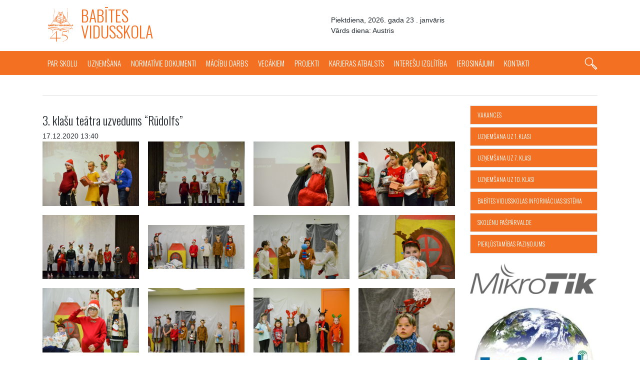

--- FILE ---
content_type: text/html; charset=UTF-8
request_url: https://babitesvidusskola.lv/gallery/3-klasu-teatra-uzvedums-rudolfs/
body_size: 16230
content:
<!DOCTYPE html>
<html>
<head>
    <title>  3. klašu teātra uzvedums &#8220;Rūdolfs&#8221;</title>
    <meta charset="UTF-8">
    <meta name="viewport" content="width=device-width, initial-scale=1.0">
    <link rel="shortcut icon" href="//babitesvidusskola.lv/wp-content/themes/bvsk/img/favicon.ico">
    <link rel="apple-touch-icon" sizes="180x180" href="//babitesvidusskola.lv/wp-content/themes/bvsk/img/apple-touch-icon.png">
    <link rel="icon" type="image/png" sizes="32x32" href="//babitesvidusskola.lv/wp-content/themes/bvsk/img/favicon-32x32.png">
    <link rel="icon" type="image/png" sizes="16x16" href="//babitesvidusskola.lv/wp-content/themes/bvsk/img/favicon-16x16.png">
    <link rel="manifest" href="//babitesvidusskola.lv/wp-content/themes/bvsk/img/site.webmanifest">
    <link href="//fonts.googleapis.com/css?family=Oswald:200,300,400,500,600,700&amp;subset=latin-ext"
          rel="stylesheet">
    <script src="https://code.jquery.com/jquery-3.7.1.slim.min.js"crossorigin="anonymous"></script>
    <!--<script src="https://code.jquery.com/jquery-3.3.1.slim.min.js" integrity="sha384-q8i/X+965DzO0rT7abK41JStQIAqVgRVzpbzo5smXKp4YfRvH+8abtTE1Pi6jizo" crossorigin="anonymous"></script>-->
    <script src="https://cdnjs.cloudflare.com/ajax/libs/popper.js/1.14.7/umd/popper.min.js" integrity="sha384-UO2eT0CpHqdSJQ6hJty5KVphtPhzWj9WO1clHTMGa3JDZwrnQq4sF86dIHNDz0W1" crossorigin="anonymous"></script>
    <link rel="stylesheet" href="https://stackpath.bootstrapcdn.com/bootstrap/4.3.1/css/bootstrap.min.css" integrity="sha384-ggOyR0iXCbMQv3Xipma34MD+dH/1fQ784/j6cY/iJTQUOhcWr7x9JvoRxT2MZw1T" crossorigin="anonymous">
    <script src="https://stackpath.bootstrapcdn.com/bootstrap/4.3.1/js/bootstrap.min.js" integrity="sha384-JjSmVgyd0p3pXB1rRibZUAYoIIy6OrQ6VrjIEaFf/nJGzIxFDsf4x0xIM+B07jRM" crossorigin="anonymous"></script>
    <link rel="stylesheet" type="text/css" href="//babitesvidusskola.lv/wp-content/themes/bvsk/css/font-awesome.min.css"/>
    <link rel="stylesheet" type="text/css" href="//babitesvidusskola.lv/wp-content/themes/bvsk/css/jquery-ui.css"/>
    <link rel="stylesheet" type="text/css" href="//babitesvidusskola.lv/wp-content/themes/bvsk/style.css?v=1769122785"/>
    <link rel="stylesheet" type="text/css" href="//babitesvidusskola.lv/wp-content/themes/bvsk/css/print.css?v=1769122785"
          media="print"/>
    <!--    <link rel="stylesheet" type="text/css" href="-->
	<!--/swipebox/css/swipebox.css"/>-->
    <script src="//babitesvidusskola.lv/wp-content/themes/bvsk/js/jquery-1.11.3.min.js"></script>
    <script src="//babitesvidusskola.lv/wp-content/themes/bvsk/js/jquery-ui.js"></script>
    <script src="//babitesvidusskola.lv/wp-content/themes/bvsk/js/masonry.js"></script>
    <script src="//babitesvidusskola.lv/wp-content/themes/bvsk/js/imgs-loaded.js"></script>


	<meta name='robots' content='max-image-preview:large' />
<link rel="alternate" title="oEmbed (JSON)" type="application/json+oembed" href="//babitesvidusskola.lv/wp-json/oembed/1.0/embed?url=https%3A%2F%2Fbabitesvidusskola.lv%2Fgallery%2F3-klasu-teatra-uzvedums-rudolfs%2F&#038;lang=lv" />
<link rel="alternate" title="oEmbed (XML)" type="text/xml+oembed" href="//babitesvidusskola.lv/wp-json/oembed/1.0/embed?url=https%3A%2F%2Fbabitesvidusskola.lv%2Fgallery%2F3-klasu-teatra-uzvedums-rudolfs%2F&#038;format=xml&#038;lang=lv" />
<style id='wp-img-auto-sizes-contain-inline-css' type='text/css'>
img:is([sizes=auto i],[sizes^="auto," i]){contain-intrinsic-size:3000px 1500px}
/*# sourceURL=wp-img-auto-sizes-contain-inline-css */
</style>
<style id='wp-emoji-styles-inline-css' type='text/css'>

	img.wp-smiley, img.emoji {
		display: inline !important;
		border: none !important;
		box-shadow: none !important;
		height: 1em !important;
		width: 1em !important;
		margin: 0 0.07em !important;
		vertical-align: -0.1em !important;
		background: none !important;
		padding: 0 !important;
	}
/*# sourceURL=wp-emoji-styles-inline-css */
</style>
<style id='wp-block-library-inline-css' type='text/css'>
:root{--wp-block-synced-color:#7a00df;--wp-block-synced-color--rgb:122,0,223;--wp-bound-block-color:var(--wp-block-synced-color);--wp-editor-canvas-background:#ddd;--wp-admin-theme-color:#007cba;--wp-admin-theme-color--rgb:0,124,186;--wp-admin-theme-color-darker-10:#006ba1;--wp-admin-theme-color-darker-10--rgb:0,107,160.5;--wp-admin-theme-color-darker-20:#005a87;--wp-admin-theme-color-darker-20--rgb:0,90,135;--wp-admin-border-width-focus:2px}@media (min-resolution:192dpi){:root{--wp-admin-border-width-focus:1.5px}}.wp-element-button{cursor:pointer}:root .has-very-light-gray-background-color{background-color:#eee}:root .has-very-dark-gray-background-color{background-color:#313131}:root .has-very-light-gray-color{color:#eee}:root .has-very-dark-gray-color{color:#313131}:root .has-vivid-green-cyan-to-vivid-cyan-blue-gradient-background{background:linear-gradient(135deg,#00d084,#0693e3)}:root .has-purple-crush-gradient-background{background:linear-gradient(135deg,#34e2e4,#4721fb 50%,#ab1dfe)}:root .has-hazy-dawn-gradient-background{background:linear-gradient(135deg,#faaca8,#dad0ec)}:root .has-subdued-olive-gradient-background{background:linear-gradient(135deg,#fafae1,#67a671)}:root .has-atomic-cream-gradient-background{background:linear-gradient(135deg,#fdd79a,#004a59)}:root .has-nightshade-gradient-background{background:linear-gradient(135deg,#330968,#31cdcf)}:root .has-midnight-gradient-background{background:linear-gradient(135deg,#020381,#2874fc)}:root{--wp--preset--font-size--normal:16px;--wp--preset--font-size--huge:42px}.has-regular-font-size{font-size:1em}.has-larger-font-size{font-size:2.625em}.has-normal-font-size{font-size:var(--wp--preset--font-size--normal)}.has-huge-font-size{font-size:var(--wp--preset--font-size--huge)}.has-text-align-center{text-align:center}.has-text-align-left{text-align:left}.has-text-align-right{text-align:right}.has-fit-text{white-space:nowrap!important}#end-resizable-editor-section{display:none}.aligncenter{clear:both}.items-justified-left{justify-content:flex-start}.items-justified-center{justify-content:center}.items-justified-right{justify-content:flex-end}.items-justified-space-between{justify-content:space-between}.screen-reader-text{border:0;clip-path:inset(50%);height:1px;margin:-1px;overflow:hidden;padding:0;position:absolute;width:1px;word-wrap:normal!important}.screen-reader-text:focus{background-color:#ddd;clip-path:none;color:#444;display:block;font-size:1em;height:auto;left:5px;line-height:normal;padding:15px 23px 14px;text-decoration:none;top:5px;width:auto;z-index:100000}html :where(.has-border-color){border-style:solid}html :where([style*=border-top-color]){border-top-style:solid}html :where([style*=border-right-color]){border-right-style:solid}html :where([style*=border-bottom-color]){border-bottom-style:solid}html :where([style*=border-left-color]){border-left-style:solid}html :where([style*=border-width]){border-style:solid}html :where([style*=border-top-width]){border-top-style:solid}html :where([style*=border-right-width]){border-right-style:solid}html :where([style*=border-bottom-width]){border-bottom-style:solid}html :where([style*=border-left-width]){border-left-style:solid}html :where(img[class*=wp-image-]){height:auto;max-width:100%}:where(figure){margin:0 0 1em}html :where(.is-position-sticky){--wp-admin--admin-bar--position-offset:var(--wp-admin--admin-bar--height,0px)}@media screen and (max-width:600px){html :where(.is-position-sticky){--wp-admin--admin-bar--position-offset:0px}}

/*# sourceURL=wp-block-library-inline-css */
</style><style id='wp-block-gallery-inline-css' type='text/css'>
.blocks-gallery-grid:not(.has-nested-images),.wp-block-gallery:not(.has-nested-images){display:flex;flex-wrap:wrap;list-style-type:none;margin:0;padding:0}.blocks-gallery-grid:not(.has-nested-images) .blocks-gallery-image,.blocks-gallery-grid:not(.has-nested-images) .blocks-gallery-item,.wp-block-gallery:not(.has-nested-images) .blocks-gallery-image,.wp-block-gallery:not(.has-nested-images) .blocks-gallery-item{display:flex;flex-direction:column;flex-grow:1;justify-content:center;margin:0 1em 1em 0;position:relative;width:calc(50% - 1em)}.blocks-gallery-grid:not(.has-nested-images) .blocks-gallery-image:nth-of-type(2n),.blocks-gallery-grid:not(.has-nested-images) .blocks-gallery-item:nth-of-type(2n),.wp-block-gallery:not(.has-nested-images) .blocks-gallery-image:nth-of-type(2n),.wp-block-gallery:not(.has-nested-images) .blocks-gallery-item:nth-of-type(2n){margin-right:0}.blocks-gallery-grid:not(.has-nested-images) .blocks-gallery-image figure,.blocks-gallery-grid:not(.has-nested-images) .blocks-gallery-item figure,.wp-block-gallery:not(.has-nested-images) .blocks-gallery-image figure,.wp-block-gallery:not(.has-nested-images) .blocks-gallery-item figure{align-items:flex-end;display:flex;height:100%;justify-content:flex-start;margin:0}.blocks-gallery-grid:not(.has-nested-images) .blocks-gallery-image img,.blocks-gallery-grid:not(.has-nested-images) .blocks-gallery-item img,.wp-block-gallery:not(.has-nested-images) .blocks-gallery-image img,.wp-block-gallery:not(.has-nested-images) .blocks-gallery-item img{display:block;height:auto;max-width:100%;width:auto}.blocks-gallery-grid:not(.has-nested-images) .blocks-gallery-image figcaption,.blocks-gallery-grid:not(.has-nested-images) .blocks-gallery-item figcaption,.wp-block-gallery:not(.has-nested-images) .blocks-gallery-image figcaption,.wp-block-gallery:not(.has-nested-images) .blocks-gallery-item figcaption{background:linear-gradient(0deg,#000000b3,#0000004d 70%,#0000);bottom:0;box-sizing:border-box;color:#fff;font-size:.8em;margin:0;max-height:100%;overflow:auto;padding:3em .77em .7em;position:absolute;text-align:center;width:100%;z-index:2}.blocks-gallery-grid:not(.has-nested-images) .blocks-gallery-image figcaption img,.blocks-gallery-grid:not(.has-nested-images) .blocks-gallery-item figcaption img,.wp-block-gallery:not(.has-nested-images) .blocks-gallery-image figcaption img,.wp-block-gallery:not(.has-nested-images) .blocks-gallery-item figcaption img{display:inline}.blocks-gallery-grid:not(.has-nested-images) figcaption,.wp-block-gallery:not(.has-nested-images) figcaption{flex-grow:1}.blocks-gallery-grid:not(.has-nested-images).is-cropped .blocks-gallery-image a,.blocks-gallery-grid:not(.has-nested-images).is-cropped .blocks-gallery-image img,.blocks-gallery-grid:not(.has-nested-images).is-cropped .blocks-gallery-item a,.blocks-gallery-grid:not(.has-nested-images).is-cropped .blocks-gallery-item img,.wp-block-gallery:not(.has-nested-images).is-cropped .blocks-gallery-image a,.wp-block-gallery:not(.has-nested-images).is-cropped .blocks-gallery-image img,.wp-block-gallery:not(.has-nested-images).is-cropped .blocks-gallery-item a,.wp-block-gallery:not(.has-nested-images).is-cropped .blocks-gallery-item img{flex:1;height:100%;object-fit:cover;width:100%}.blocks-gallery-grid:not(.has-nested-images).columns-1 .blocks-gallery-image,.blocks-gallery-grid:not(.has-nested-images).columns-1 .blocks-gallery-item,.wp-block-gallery:not(.has-nested-images).columns-1 .blocks-gallery-image,.wp-block-gallery:not(.has-nested-images).columns-1 .blocks-gallery-item{margin-right:0;width:100%}@media (min-width:600px){.blocks-gallery-grid:not(.has-nested-images).columns-3 .blocks-gallery-image,.blocks-gallery-grid:not(.has-nested-images).columns-3 .blocks-gallery-item,.wp-block-gallery:not(.has-nested-images).columns-3 .blocks-gallery-image,.wp-block-gallery:not(.has-nested-images).columns-3 .blocks-gallery-item{margin-right:1em;width:calc(33.33333% - .66667em)}.blocks-gallery-grid:not(.has-nested-images).columns-4 .blocks-gallery-image,.blocks-gallery-grid:not(.has-nested-images).columns-4 .blocks-gallery-item,.wp-block-gallery:not(.has-nested-images).columns-4 .blocks-gallery-image,.wp-block-gallery:not(.has-nested-images).columns-4 .blocks-gallery-item{margin-right:1em;width:calc(25% - .75em)}.blocks-gallery-grid:not(.has-nested-images).columns-5 .blocks-gallery-image,.blocks-gallery-grid:not(.has-nested-images).columns-5 .blocks-gallery-item,.wp-block-gallery:not(.has-nested-images).columns-5 .blocks-gallery-image,.wp-block-gallery:not(.has-nested-images).columns-5 .blocks-gallery-item{margin-right:1em;width:calc(20% - .8em)}.blocks-gallery-grid:not(.has-nested-images).columns-6 .blocks-gallery-image,.blocks-gallery-grid:not(.has-nested-images).columns-6 .blocks-gallery-item,.wp-block-gallery:not(.has-nested-images).columns-6 .blocks-gallery-image,.wp-block-gallery:not(.has-nested-images).columns-6 .blocks-gallery-item{margin-right:1em;width:calc(16.66667% - .83333em)}.blocks-gallery-grid:not(.has-nested-images).columns-7 .blocks-gallery-image,.blocks-gallery-grid:not(.has-nested-images).columns-7 .blocks-gallery-item,.wp-block-gallery:not(.has-nested-images).columns-7 .blocks-gallery-image,.wp-block-gallery:not(.has-nested-images).columns-7 .blocks-gallery-item{margin-right:1em;width:calc(14.28571% - .85714em)}.blocks-gallery-grid:not(.has-nested-images).columns-8 .blocks-gallery-image,.blocks-gallery-grid:not(.has-nested-images).columns-8 .blocks-gallery-item,.wp-block-gallery:not(.has-nested-images).columns-8 .blocks-gallery-image,.wp-block-gallery:not(.has-nested-images).columns-8 .blocks-gallery-item{margin-right:1em;width:calc(12.5% - .875em)}.blocks-gallery-grid:not(.has-nested-images).columns-1 .blocks-gallery-image:nth-of-type(1n),.blocks-gallery-grid:not(.has-nested-images).columns-1 .blocks-gallery-item:nth-of-type(1n),.blocks-gallery-grid:not(.has-nested-images).columns-2 .blocks-gallery-image:nth-of-type(2n),.blocks-gallery-grid:not(.has-nested-images).columns-2 .blocks-gallery-item:nth-of-type(2n),.blocks-gallery-grid:not(.has-nested-images).columns-3 .blocks-gallery-image:nth-of-type(3n),.blocks-gallery-grid:not(.has-nested-images).columns-3 .blocks-gallery-item:nth-of-type(3n),.blocks-gallery-grid:not(.has-nested-images).columns-4 .blocks-gallery-image:nth-of-type(4n),.blocks-gallery-grid:not(.has-nested-images).columns-4 .blocks-gallery-item:nth-of-type(4n),.blocks-gallery-grid:not(.has-nested-images).columns-5 .blocks-gallery-image:nth-of-type(5n),.blocks-gallery-grid:not(.has-nested-images).columns-5 .blocks-gallery-item:nth-of-type(5n),.blocks-gallery-grid:not(.has-nested-images).columns-6 .blocks-gallery-image:nth-of-type(6n),.blocks-gallery-grid:not(.has-nested-images).columns-6 .blocks-gallery-item:nth-of-type(6n),.blocks-gallery-grid:not(.has-nested-images).columns-7 .blocks-gallery-image:nth-of-type(7n),.blocks-gallery-grid:not(.has-nested-images).columns-7 .blocks-gallery-item:nth-of-type(7n),.blocks-gallery-grid:not(.has-nested-images).columns-8 .blocks-gallery-image:nth-of-type(8n),.blocks-gallery-grid:not(.has-nested-images).columns-8 .blocks-gallery-item:nth-of-type(8n),.wp-block-gallery:not(.has-nested-images).columns-1 .blocks-gallery-image:nth-of-type(1n),.wp-block-gallery:not(.has-nested-images).columns-1 .blocks-gallery-item:nth-of-type(1n),.wp-block-gallery:not(.has-nested-images).columns-2 .blocks-gallery-image:nth-of-type(2n),.wp-block-gallery:not(.has-nested-images).columns-2 .blocks-gallery-item:nth-of-type(2n),.wp-block-gallery:not(.has-nested-images).columns-3 .blocks-gallery-image:nth-of-type(3n),.wp-block-gallery:not(.has-nested-images).columns-3 .blocks-gallery-item:nth-of-type(3n),.wp-block-gallery:not(.has-nested-images).columns-4 .blocks-gallery-image:nth-of-type(4n),.wp-block-gallery:not(.has-nested-images).columns-4 .blocks-gallery-item:nth-of-type(4n),.wp-block-gallery:not(.has-nested-images).columns-5 .blocks-gallery-image:nth-of-type(5n),.wp-block-gallery:not(.has-nested-images).columns-5 .blocks-gallery-item:nth-of-type(5n),.wp-block-gallery:not(.has-nested-images).columns-6 .blocks-gallery-image:nth-of-type(6n),.wp-block-gallery:not(.has-nested-images).columns-6 .blocks-gallery-item:nth-of-type(6n),.wp-block-gallery:not(.has-nested-images).columns-7 .blocks-gallery-image:nth-of-type(7n),.wp-block-gallery:not(.has-nested-images).columns-7 .blocks-gallery-item:nth-of-type(7n),.wp-block-gallery:not(.has-nested-images).columns-8 .blocks-gallery-image:nth-of-type(8n),.wp-block-gallery:not(.has-nested-images).columns-8 .blocks-gallery-item:nth-of-type(8n){margin-right:0}}.blocks-gallery-grid:not(.has-nested-images) .blocks-gallery-image:last-child,.blocks-gallery-grid:not(.has-nested-images) .blocks-gallery-item:last-child,.wp-block-gallery:not(.has-nested-images) .blocks-gallery-image:last-child,.wp-block-gallery:not(.has-nested-images) .blocks-gallery-item:last-child{margin-right:0}.blocks-gallery-grid:not(.has-nested-images).alignleft,.blocks-gallery-grid:not(.has-nested-images).alignright,.wp-block-gallery:not(.has-nested-images).alignleft,.wp-block-gallery:not(.has-nested-images).alignright{max-width:420px;width:100%}.blocks-gallery-grid:not(.has-nested-images).aligncenter .blocks-gallery-item figure,.wp-block-gallery:not(.has-nested-images).aligncenter .blocks-gallery-item figure{justify-content:center}.wp-block-gallery:not(.is-cropped) .blocks-gallery-item{align-self:flex-start}figure.wp-block-gallery.has-nested-images{align-items:normal}.wp-block-gallery.has-nested-images figure.wp-block-image:not(#individual-image){margin:0;width:calc(50% - var(--wp--style--unstable-gallery-gap, 16px)/2)}.wp-block-gallery.has-nested-images figure.wp-block-image{box-sizing:border-box;display:flex;flex-direction:column;flex-grow:1;justify-content:center;max-width:100%;position:relative}.wp-block-gallery.has-nested-images figure.wp-block-image>a,.wp-block-gallery.has-nested-images figure.wp-block-image>div{flex-direction:column;flex-grow:1;margin:0}.wp-block-gallery.has-nested-images figure.wp-block-image img{display:block;height:auto;max-width:100%!important;width:auto}.wp-block-gallery.has-nested-images figure.wp-block-image figcaption,.wp-block-gallery.has-nested-images figure.wp-block-image:has(figcaption):before{bottom:0;left:0;max-height:100%;position:absolute;right:0}.wp-block-gallery.has-nested-images figure.wp-block-image:has(figcaption):before{backdrop-filter:blur(3px);content:"";height:100%;-webkit-mask-image:linear-gradient(0deg,#000 20%,#0000);mask-image:linear-gradient(0deg,#000 20%,#0000);max-height:40%;pointer-events:none}.wp-block-gallery.has-nested-images figure.wp-block-image figcaption{box-sizing:border-box;color:#fff;font-size:13px;margin:0;overflow:auto;padding:1em;text-align:center;text-shadow:0 0 1.5px #000}.wp-block-gallery.has-nested-images figure.wp-block-image figcaption::-webkit-scrollbar{height:12px;width:12px}.wp-block-gallery.has-nested-images figure.wp-block-image figcaption::-webkit-scrollbar-track{background-color:initial}.wp-block-gallery.has-nested-images figure.wp-block-image figcaption::-webkit-scrollbar-thumb{background-clip:padding-box;background-color:initial;border:3px solid #0000;border-radius:8px}.wp-block-gallery.has-nested-images figure.wp-block-image figcaption:focus-within::-webkit-scrollbar-thumb,.wp-block-gallery.has-nested-images figure.wp-block-image figcaption:focus::-webkit-scrollbar-thumb,.wp-block-gallery.has-nested-images figure.wp-block-image figcaption:hover::-webkit-scrollbar-thumb{background-color:#fffc}.wp-block-gallery.has-nested-images figure.wp-block-image figcaption{scrollbar-color:#0000 #0000;scrollbar-gutter:stable both-edges;scrollbar-width:thin}.wp-block-gallery.has-nested-images figure.wp-block-image figcaption:focus,.wp-block-gallery.has-nested-images figure.wp-block-image figcaption:focus-within,.wp-block-gallery.has-nested-images figure.wp-block-image figcaption:hover{scrollbar-color:#fffc #0000}.wp-block-gallery.has-nested-images figure.wp-block-image figcaption{will-change:transform}@media (hover:none){.wp-block-gallery.has-nested-images figure.wp-block-image figcaption{scrollbar-color:#fffc #0000}}.wp-block-gallery.has-nested-images figure.wp-block-image figcaption{background:linear-gradient(0deg,#0006,#0000)}.wp-block-gallery.has-nested-images figure.wp-block-image figcaption img{display:inline}.wp-block-gallery.has-nested-images figure.wp-block-image figcaption a{color:inherit}.wp-block-gallery.has-nested-images figure.wp-block-image.has-custom-border img{box-sizing:border-box}.wp-block-gallery.has-nested-images figure.wp-block-image.has-custom-border>a,.wp-block-gallery.has-nested-images figure.wp-block-image.has-custom-border>div,.wp-block-gallery.has-nested-images figure.wp-block-image.is-style-rounded>a,.wp-block-gallery.has-nested-images figure.wp-block-image.is-style-rounded>div{flex:1 1 auto}.wp-block-gallery.has-nested-images figure.wp-block-image.has-custom-border figcaption,.wp-block-gallery.has-nested-images figure.wp-block-image.is-style-rounded figcaption{background:none;color:inherit;flex:initial;margin:0;padding:10px 10px 9px;position:relative;text-shadow:none}.wp-block-gallery.has-nested-images figure.wp-block-image.has-custom-border:before,.wp-block-gallery.has-nested-images figure.wp-block-image.is-style-rounded:before{content:none}.wp-block-gallery.has-nested-images figcaption{flex-basis:100%;flex-grow:1;text-align:center}.wp-block-gallery.has-nested-images:not(.is-cropped) figure.wp-block-image:not(#individual-image){margin-bottom:auto;margin-top:0}.wp-block-gallery.has-nested-images.is-cropped figure.wp-block-image:not(#individual-image){align-self:inherit}.wp-block-gallery.has-nested-images.is-cropped figure.wp-block-image:not(#individual-image)>a,.wp-block-gallery.has-nested-images.is-cropped figure.wp-block-image:not(#individual-image)>div:not(.components-drop-zone){display:flex}.wp-block-gallery.has-nested-images.is-cropped figure.wp-block-image:not(#individual-image) a,.wp-block-gallery.has-nested-images.is-cropped figure.wp-block-image:not(#individual-image) img{flex:1 0 0%;height:100%;object-fit:cover;width:100%}.wp-block-gallery.has-nested-images.columns-1 figure.wp-block-image:not(#individual-image){width:100%}@media (min-width:600px){.wp-block-gallery.has-nested-images.columns-3 figure.wp-block-image:not(#individual-image){width:calc(33.33333% - var(--wp--style--unstable-gallery-gap, 16px)*.66667)}.wp-block-gallery.has-nested-images.columns-4 figure.wp-block-image:not(#individual-image){width:calc(25% - var(--wp--style--unstable-gallery-gap, 16px)*.75)}.wp-block-gallery.has-nested-images.columns-5 figure.wp-block-image:not(#individual-image){width:calc(20% - var(--wp--style--unstable-gallery-gap, 16px)*.8)}.wp-block-gallery.has-nested-images.columns-6 figure.wp-block-image:not(#individual-image){width:calc(16.66667% - var(--wp--style--unstable-gallery-gap, 16px)*.83333)}.wp-block-gallery.has-nested-images.columns-7 figure.wp-block-image:not(#individual-image){width:calc(14.28571% - var(--wp--style--unstable-gallery-gap, 16px)*.85714)}.wp-block-gallery.has-nested-images.columns-8 figure.wp-block-image:not(#individual-image){width:calc(12.5% - var(--wp--style--unstable-gallery-gap, 16px)*.875)}.wp-block-gallery.has-nested-images.columns-default figure.wp-block-image:not(#individual-image){width:calc(33.33% - var(--wp--style--unstable-gallery-gap, 16px)*.66667)}.wp-block-gallery.has-nested-images.columns-default figure.wp-block-image:not(#individual-image):first-child:nth-last-child(2),.wp-block-gallery.has-nested-images.columns-default figure.wp-block-image:not(#individual-image):first-child:nth-last-child(2)~figure.wp-block-image:not(#individual-image){width:calc(50% - var(--wp--style--unstable-gallery-gap, 16px)*.5)}.wp-block-gallery.has-nested-images.columns-default figure.wp-block-image:not(#individual-image):first-child:last-child{width:100%}}.wp-block-gallery.has-nested-images.alignleft,.wp-block-gallery.has-nested-images.alignright{max-width:420px;width:100%}.wp-block-gallery.has-nested-images.aligncenter{justify-content:center}
/*# sourceURL=//babitesvidusskola.lv/wp-includes/blocks/gallery/style.min.css */
</style>
<style id='global-styles-inline-css' type='text/css'>
:root{--wp--preset--aspect-ratio--square: 1;--wp--preset--aspect-ratio--4-3: 4/3;--wp--preset--aspect-ratio--3-4: 3/4;--wp--preset--aspect-ratio--3-2: 3/2;--wp--preset--aspect-ratio--2-3: 2/3;--wp--preset--aspect-ratio--16-9: 16/9;--wp--preset--aspect-ratio--9-16: 9/16;--wp--preset--color--black: #000000;--wp--preset--color--cyan-bluish-gray: #abb8c3;--wp--preset--color--white: #ffffff;--wp--preset--color--pale-pink: #f78da7;--wp--preset--color--vivid-red: #cf2e2e;--wp--preset--color--luminous-vivid-orange: #ff6900;--wp--preset--color--luminous-vivid-amber: #fcb900;--wp--preset--color--light-green-cyan: #7bdcb5;--wp--preset--color--vivid-green-cyan: #00d084;--wp--preset--color--pale-cyan-blue: #8ed1fc;--wp--preset--color--vivid-cyan-blue: #0693e3;--wp--preset--color--vivid-purple: #9b51e0;--wp--preset--gradient--vivid-cyan-blue-to-vivid-purple: linear-gradient(135deg,rgb(6,147,227) 0%,rgb(155,81,224) 100%);--wp--preset--gradient--light-green-cyan-to-vivid-green-cyan: linear-gradient(135deg,rgb(122,220,180) 0%,rgb(0,208,130) 100%);--wp--preset--gradient--luminous-vivid-amber-to-luminous-vivid-orange: linear-gradient(135deg,rgb(252,185,0) 0%,rgb(255,105,0) 100%);--wp--preset--gradient--luminous-vivid-orange-to-vivid-red: linear-gradient(135deg,rgb(255,105,0) 0%,rgb(207,46,46) 100%);--wp--preset--gradient--very-light-gray-to-cyan-bluish-gray: linear-gradient(135deg,rgb(238,238,238) 0%,rgb(169,184,195) 100%);--wp--preset--gradient--cool-to-warm-spectrum: linear-gradient(135deg,rgb(74,234,220) 0%,rgb(151,120,209) 20%,rgb(207,42,186) 40%,rgb(238,44,130) 60%,rgb(251,105,98) 80%,rgb(254,248,76) 100%);--wp--preset--gradient--blush-light-purple: linear-gradient(135deg,rgb(255,206,236) 0%,rgb(152,150,240) 100%);--wp--preset--gradient--blush-bordeaux: linear-gradient(135deg,rgb(254,205,165) 0%,rgb(254,45,45) 50%,rgb(107,0,62) 100%);--wp--preset--gradient--luminous-dusk: linear-gradient(135deg,rgb(255,203,112) 0%,rgb(199,81,192) 50%,rgb(65,88,208) 100%);--wp--preset--gradient--pale-ocean: linear-gradient(135deg,rgb(255,245,203) 0%,rgb(182,227,212) 50%,rgb(51,167,181) 100%);--wp--preset--gradient--electric-grass: linear-gradient(135deg,rgb(202,248,128) 0%,rgb(113,206,126) 100%);--wp--preset--gradient--midnight: linear-gradient(135deg,rgb(2,3,129) 0%,rgb(40,116,252) 100%);--wp--preset--font-size--small: 13px;--wp--preset--font-size--medium: 20px;--wp--preset--font-size--large: 36px;--wp--preset--font-size--x-large: 42px;--wp--preset--spacing--20: 0.44rem;--wp--preset--spacing--30: 0.67rem;--wp--preset--spacing--40: 1rem;--wp--preset--spacing--50: 1.5rem;--wp--preset--spacing--60: 2.25rem;--wp--preset--spacing--70: 3.38rem;--wp--preset--spacing--80: 5.06rem;--wp--preset--shadow--natural: 6px 6px 9px rgba(0, 0, 0, 0.2);--wp--preset--shadow--deep: 12px 12px 50px rgba(0, 0, 0, 0.4);--wp--preset--shadow--sharp: 6px 6px 0px rgba(0, 0, 0, 0.2);--wp--preset--shadow--outlined: 6px 6px 0px -3px rgb(255, 255, 255), 6px 6px rgb(0, 0, 0);--wp--preset--shadow--crisp: 6px 6px 0px rgb(0, 0, 0);}:where(.is-layout-flex){gap: 0.5em;}:where(.is-layout-grid){gap: 0.5em;}body .is-layout-flex{display: flex;}.is-layout-flex{flex-wrap: wrap;align-items: center;}.is-layout-flex > :is(*, div){margin: 0;}body .is-layout-grid{display: grid;}.is-layout-grid > :is(*, div){margin: 0;}:where(.wp-block-columns.is-layout-flex){gap: 2em;}:where(.wp-block-columns.is-layout-grid){gap: 2em;}:where(.wp-block-post-template.is-layout-flex){gap: 1.25em;}:where(.wp-block-post-template.is-layout-grid){gap: 1.25em;}.has-black-color{color: var(--wp--preset--color--black) !important;}.has-cyan-bluish-gray-color{color: var(--wp--preset--color--cyan-bluish-gray) !important;}.has-white-color{color: var(--wp--preset--color--white) !important;}.has-pale-pink-color{color: var(--wp--preset--color--pale-pink) !important;}.has-vivid-red-color{color: var(--wp--preset--color--vivid-red) !important;}.has-luminous-vivid-orange-color{color: var(--wp--preset--color--luminous-vivid-orange) !important;}.has-luminous-vivid-amber-color{color: var(--wp--preset--color--luminous-vivid-amber) !important;}.has-light-green-cyan-color{color: var(--wp--preset--color--light-green-cyan) !important;}.has-vivid-green-cyan-color{color: var(--wp--preset--color--vivid-green-cyan) !important;}.has-pale-cyan-blue-color{color: var(--wp--preset--color--pale-cyan-blue) !important;}.has-vivid-cyan-blue-color{color: var(--wp--preset--color--vivid-cyan-blue) !important;}.has-vivid-purple-color{color: var(--wp--preset--color--vivid-purple) !important;}.has-black-background-color{background-color: var(--wp--preset--color--black) !important;}.has-cyan-bluish-gray-background-color{background-color: var(--wp--preset--color--cyan-bluish-gray) !important;}.has-white-background-color{background-color: var(--wp--preset--color--white) !important;}.has-pale-pink-background-color{background-color: var(--wp--preset--color--pale-pink) !important;}.has-vivid-red-background-color{background-color: var(--wp--preset--color--vivid-red) !important;}.has-luminous-vivid-orange-background-color{background-color: var(--wp--preset--color--luminous-vivid-orange) !important;}.has-luminous-vivid-amber-background-color{background-color: var(--wp--preset--color--luminous-vivid-amber) !important;}.has-light-green-cyan-background-color{background-color: var(--wp--preset--color--light-green-cyan) !important;}.has-vivid-green-cyan-background-color{background-color: var(--wp--preset--color--vivid-green-cyan) !important;}.has-pale-cyan-blue-background-color{background-color: var(--wp--preset--color--pale-cyan-blue) !important;}.has-vivid-cyan-blue-background-color{background-color: var(--wp--preset--color--vivid-cyan-blue) !important;}.has-vivid-purple-background-color{background-color: var(--wp--preset--color--vivid-purple) !important;}.has-black-border-color{border-color: var(--wp--preset--color--black) !important;}.has-cyan-bluish-gray-border-color{border-color: var(--wp--preset--color--cyan-bluish-gray) !important;}.has-white-border-color{border-color: var(--wp--preset--color--white) !important;}.has-pale-pink-border-color{border-color: var(--wp--preset--color--pale-pink) !important;}.has-vivid-red-border-color{border-color: var(--wp--preset--color--vivid-red) !important;}.has-luminous-vivid-orange-border-color{border-color: var(--wp--preset--color--luminous-vivid-orange) !important;}.has-luminous-vivid-amber-border-color{border-color: var(--wp--preset--color--luminous-vivid-amber) !important;}.has-light-green-cyan-border-color{border-color: var(--wp--preset--color--light-green-cyan) !important;}.has-vivid-green-cyan-border-color{border-color: var(--wp--preset--color--vivid-green-cyan) !important;}.has-pale-cyan-blue-border-color{border-color: var(--wp--preset--color--pale-cyan-blue) !important;}.has-vivid-cyan-blue-border-color{border-color: var(--wp--preset--color--vivid-cyan-blue) !important;}.has-vivid-purple-border-color{border-color: var(--wp--preset--color--vivid-purple) !important;}.has-vivid-cyan-blue-to-vivid-purple-gradient-background{background: var(--wp--preset--gradient--vivid-cyan-blue-to-vivid-purple) !important;}.has-light-green-cyan-to-vivid-green-cyan-gradient-background{background: var(--wp--preset--gradient--light-green-cyan-to-vivid-green-cyan) !important;}.has-luminous-vivid-amber-to-luminous-vivid-orange-gradient-background{background: var(--wp--preset--gradient--luminous-vivid-amber-to-luminous-vivid-orange) !important;}.has-luminous-vivid-orange-to-vivid-red-gradient-background{background: var(--wp--preset--gradient--luminous-vivid-orange-to-vivid-red) !important;}.has-very-light-gray-to-cyan-bluish-gray-gradient-background{background: var(--wp--preset--gradient--very-light-gray-to-cyan-bluish-gray) !important;}.has-cool-to-warm-spectrum-gradient-background{background: var(--wp--preset--gradient--cool-to-warm-spectrum) !important;}.has-blush-light-purple-gradient-background{background: var(--wp--preset--gradient--blush-light-purple) !important;}.has-blush-bordeaux-gradient-background{background: var(--wp--preset--gradient--blush-bordeaux) !important;}.has-luminous-dusk-gradient-background{background: var(--wp--preset--gradient--luminous-dusk) !important;}.has-pale-ocean-gradient-background{background: var(--wp--preset--gradient--pale-ocean) !important;}.has-electric-grass-gradient-background{background: var(--wp--preset--gradient--electric-grass) !important;}.has-midnight-gradient-background{background: var(--wp--preset--gradient--midnight) !important;}.has-small-font-size{font-size: var(--wp--preset--font-size--small) !important;}.has-medium-font-size{font-size: var(--wp--preset--font-size--medium) !important;}.has-large-font-size{font-size: var(--wp--preset--font-size--large) !important;}.has-x-large-font-size{font-size: var(--wp--preset--font-size--x-large) !important;}
/*# sourceURL=global-styles-inline-css */
</style>
<style id='core-block-supports-inline-css' type='text/css'>
.wp-block-gallery.wp-block-gallery-1{--wp--style--unstable-gallery-gap:var( --wp--style--gallery-gap-default, var( --gallery-block--gutter-size, var( --wp--style--block-gap, 0.5em ) ) );gap:var( --wp--style--gallery-gap-default, var( --gallery-block--gutter-size, var( --wp--style--block-gap, 0.5em ) ) );}
/*# sourceURL=core-block-supports-inline-css */
</style>

<style id='classic-theme-styles-inline-css' type='text/css'>
/*! This file is auto-generated */
.wp-block-button__link{color:#fff;background-color:#32373c;border-radius:9999px;box-shadow:none;text-decoration:none;padding:calc(.667em + 2px) calc(1.333em + 2px);font-size:1.125em}.wp-block-file__button{background:#32373c;color:#fff;text-decoration:none}
/*# sourceURL=/wp-includes/css/classic-themes.min.css */
</style>
<link rel='stylesheet' id='bwg_fonts-css' href='//babitesvidusskola.lv/wp-content/plugins/photo-gallery/css/bwg-fonts/fonts.css?ver=0.0.1' type='text/css' media='all' />
<link rel='stylesheet' id='sumoselect-css' href='//babitesvidusskola.lv/wp-content/plugins/photo-gallery/css/sumoselect.min.css?ver=3.4.6' type='text/css' media='all' />
<link rel='stylesheet' id='mCustomScrollbar-css' href='//babitesvidusskola.lv/wp-content/plugins/photo-gallery/css/jquery.mCustomScrollbar.min.css?ver=3.1.5' type='text/css' media='all' />
<link rel='stylesheet' id='bwg_frontend-css' href='//babitesvidusskola.lv/wp-content/plugins/photo-gallery/css/styles.min.css?ver=1.8.35' type='text/css' media='all' />
<link rel='stylesheet' id='responsive-lightbox-tosrus-css' href='//babitesvidusskola.lv/wp-content/plugins/responsive-lightbox/assets/tosrus/jquery.tosrus.min.css?ver=2.5.0' type='text/css' media='all' />
<link rel='stylesheet' id='tablepress-default-css' href='//babitesvidusskola.lv/wp-content/plugins/tablepress/css/build/default.css?ver=3.2.6' type='text/css' media='all' />
<script type="text/javascript" src="//babitesvidusskola.lv/wp-includes/js/jquery/jquery.min.js?ver=3.7.1" id="jquery-core-js"></script>
<script type="text/javascript" src="//babitesvidusskola.lv/wp-includes/js/jquery/jquery-migrate.min.js?ver=3.4.1" id="jquery-migrate-js"></script>
<script type="text/javascript" src="//babitesvidusskola.lv/wp-content/plugins/photo-gallery/js/jquery.sumoselect.min.js?ver=3.4.6" id="sumoselect-js"></script>
<script type="text/javascript" src="//babitesvidusskola.lv/wp-content/plugins/photo-gallery/js/tocca.min.js?ver=2.0.9" id="bwg_mobile-js"></script>
<script type="text/javascript" src="//babitesvidusskola.lv/wp-content/plugins/photo-gallery/js/jquery.mCustomScrollbar.concat.min.js?ver=3.1.5" id="mCustomScrollbar-js"></script>
<script type="text/javascript" src="//babitesvidusskola.lv/wp-content/plugins/photo-gallery/js/jquery.fullscreen.min.js?ver=0.6.0" id="jquery-fullscreen-js"></script>
<script type="text/javascript" id="bwg_frontend-js-extra">
/* <![CDATA[ */
var bwg_objectsL10n = {"bwg_field_required":"field is required.","bwg_mail_validation":"This is not a valid email address.","bwg_search_result":"There are no images matching your search.","bwg_select_tag":"Select Tag","bwg_order_by":"Order By","bwg_search":"Search","bwg_show_ecommerce":"Show Ecommerce","bwg_hide_ecommerce":"Hide Ecommerce","bwg_show_comments":"Show Comments","bwg_hide_comments":"Hide Comments","bwg_restore":"Restore","bwg_maximize":"Maximize","bwg_fullscreen":"Fullscreen","bwg_exit_fullscreen":"Exit Fullscreen","bwg_search_tag":"SEARCH...","bwg_tag_no_match":"No tags found","bwg_all_tags_selected":"All tags selected","bwg_tags_selected":"tags selected","play":"Play","pause":"Pause","is_pro":"","bwg_play":"Play","bwg_pause":"Pause","bwg_hide_info":"Hide info","bwg_show_info":"Show info","bwg_hide_rating":"Hide rating","bwg_show_rating":"Show rating","ok":"Ok","cancel":"Cancel","select_all":"Select all","lazy_load":"0","lazy_loader":"//babitesvidusskola.lv/wp-content/plugins/photo-gallery/images/ajax_loader.png","front_ajax":"0","bwg_tag_see_all":"see all tags","bwg_tag_see_less":"see less tags"};
//# sourceURL=bwg_frontend-js-extra
/* ]]> */
</script>
<script type="text/javascript" src="//babitesvidusskola.lv/wp-content/plugins/photo-gallery/js/scripts.min.js?ver=1.8.35" id="bwg_frontend-js"></script>
<script type="text/javascript" src="//babitesvidusskola.lv/wp-content/plugins/responsive-lightbox/assets/dompurify/purify.min.js?ver=3.3.1" id="dompurify-js"></script>
<script type="text/javascript" id="responsive-lightbox-sanitizer-js-before">
/* <![CDATA[ */
window.RLG = window.RLG || {}; window.RLG.sanitizeAllowedHosts = ["youtube.com","www.youtube.com","youtu.be","vimeo.com","player.vimeo.com"];
//# sourceURL=responsive-lightbox-sanitizer-js-before
/* ]]> */
</script>
<script type="text/javascript" src="//babitesvidusskola.lv/wp-content/plugins/responsive-lightbox/js/sanitizer.js?ver=2.6.1" id="responsive-lightbox-sanitizer-js"></script>
<script type="text/javascript" src="//babitesvidusskola.lv/wp-content/plugins/responsive-lightbox/assets/tosrus/jquery.tosrus.min.js?ver=2.5.0" id="responsive-lightbox-tosrus-js"></script>
<script type="text/javascript" src="//babitesvidusskola.lv/wp-includes/js/underscore.min.js?ver=1.13.7" id="underscore-js"></script>
<script type="text/javascript" src="//babitesvidusskola.lv/wp-content/plugins/responsive-lightbox/assets/infinitescroll/infinite-scroll.pkgd.min.js?ver=4.0.1" id="responsive-lightbox-infinite-scroll-js"></script>
<script type="text/javascript" id="responsive-lightbox-js-before">
/* <![CDATA[ */
var rlArgs = {"script":"tosrus","selector":"lightbox","customEvents":"","activeGalleries":true,"effect":"slide","infinite":true,"keys":false,"autoplay":true,"pauseOnHover":false,"timeout":4000,"pagination":true,"paginationType":"thumbnails","closeOnClick":false,"woocommerce_gallery":false,"ajaxurl":"https:\/\/babitesvidusskola.lv\/wp-admin\/admin-ajax.php","nonce":"d3118d3e03","preview":false,"postId":16713,"scriptExtension":false};

//# sourceURL=responsive-lightbox-js-before
/* ]]> */
</script>
<script type="text/javascript" src="//babitesvidusskola.lv/wp-content/plugins/responsive-lightbox/js/front.js?ver=2.6.1" id="responsive-lightbox-js"></script>
<link rel="//api.w.org/" href="//babitesvidusskola.lv/wp-json/" /><link rel="alternate" title="JSON" type="application/json" href="//babitesvidusskola.lv/wp-json/wp/v2/gallery/16713" /><link rel="EditURI" type="application/rsd+xml" title="RSD" href="//babitesvidusskola.lv/xmlrpc.php?rsd" />
<meta name="generator" content="WordPress 6.9" />
<link rel="canonical" href="//babitesvidusskola.lv/gallery/3-klasu-teatra-uzvedums-rudolfs/" />
<link rel='shortlink' href='//babitesvidusskola.lv/?p=16713' />
<link rel="icon" href="//babitesvidusskola.lv/wp-content/uploads/2016/03/cropped-Oranzais-logo-32x32.png" sizes="32x32" />
<link rel="icon" href="//babitesvidusskola.lv/wp-content/uploads/2016/03/cropped-Oranzais-logo-192x192.png" sizes="192x192" />
<link rel="apple-touch-icon" href="//babitesvidusskola.lv/wp-content/uploads/2016/03/cropped-Oranzais-logo-180x180.png" />
<meta name="msapplication-TileImage" content="https://babitesvidusskola.lv/wp-content/uploads/2016/03/cropped-Oranzais-logo-270x270.png" />
		<style type="text/css" id="wp-custom-css">
			.page-last-update{
	display:none;
}
header nav ul a{
	padding: 13px 10px;
}		</style>
		    <script>
        $(function () {
            $('#calendar').tooltip();

            $("#disable").tooltip();
            $("#disable").hover(function () {
                $("#disable").tooltip('disable')
            });

            cookie = document.cookie.match(new RegExp('font=([^;]+)'));
            if (cookie) {
                $('body').addClass(cookie[1]);
            }
        });
    </script>
    <link rel="stylesheet" href="//ajax.googleapis.com/ajax/libs/jqueryui/1.12.1/themes/smoothness/jquery-ui.css">
    <script src="//ajax.googleapis.com/ajax/libs/jqueryui/1.12.1/jquery-ui.min.js"></script>
<script>
  window.dataLayer = window.dataLayer || [];
  function gtag(){dataLayer.push(arguments);}
  gtag('js', new Date());

  gtag('config', 'UA-153234062-1');
</script>

<body>

<header>
    <div class="container">
        <div class="row">
            <div class="col-sm-12">
                <div class="header-top clearfix">
                    <a href="/" class="top-logo text-uppercase table-cell">
                        <img src="//babitesvidusskola.lv/wp-content/uploads/2025/11/bvsk_logo_45.png" alt="Babites vidusskola">

                        <p class="slogan">
                            Babītes vidusskola
                        </p>
                    </a>

                    <div class="date-names table-cell">
                                                <p>
                        Piektdiena,
                        2026. gada 23                            . janvāris</p>

                        <p>Vārds diena: Austris</p>
                    </div>
                    <!-- <div class="table-cell">
                        <ul class="font-options">
                            <li value="minus">-A</li>
                            <li>A</li>
                            <li value="plus">+A</li>
                        </ul>
                    </div>

                    <ul class="table-cell lang-switch">
                        <li class="active"><a href="?lang=lv">latviski</a></li>
                       
                    </ul>-->
                </div>
            </div>
        </div>
    </div>
    <nav>
        <div class="container">
            <div class="row">
                <div class="col-sm-12">
                    
                    <div class="nav-content clearfix">
                        <ul class="text-uppercase">
                                                                <li>
                                        <a href="#">Par skolu</a>
                                                                                    <ul>
                                                <li>
                                                    <div class="drop-down">
                                                                                                                    <ul>
                                                                <li>
                                                                    <a href="//babitesvidusskola.lv/skolas-vesture-un-skola-sodien/">Vēsture un skola šodien</a>
                                                                </li>
                                                                                                                            </ul>
                                                                                                                    <ul>
                                                                <li>
                                                                    <a href="//babitesvidusskola.lv/misija-vizija-vertibas-2/">Misija, vīzija, vērtības</a>
                                                                </li>
                                                                                                                            </ul>
                                                                                                                    <ul>
                                                                <li>
                                                                    <a href="//babitesvidusskola.lv/vakances/">Vakances</a>
                                                                </li>
                                                                                                                            </ul>
                                                                                                                    <ul>
                                                                <li>
                                                                    <a href="//babitesvidusskola.lv/skolas-logo/">Skolas logo</a>
                                                                </li>
                                                                                                                            </ul>
                                                                                                                    <ul>
                                                                <li>
                                                                    <a href="//babitesvidusskola.lv/lasitava-biblioteka/">Lasītava – bibliotēka</a>
                                                                </li>
                                                                                                                                    <li class="">
                                                                        <a href="//babitesvidusskola.lv/bernu-zurija/">Lasīšanas veicināšanas programma “BĒRNU, JAUNIEŠU UN VECĀKU ŽŪRIJA 2024”</a>
                                                                    </li>
                                                                                                                            </ul>
                                                                                                                    <ul>
                                                                <li>
                                                                    <a href="//babitesvidusskola.lv/skolas-padome/">Skolas padome</a>
                                                                </li>
                                                                                                                            </ul>
                                                                                                            </div>
                                                </li>
                                            </ul>
                                                                            </li>
                                                                                                                                                                                                                                                                                                    <li>
                                        <a href="#">Uzņemšana</a>
                                                                                    <ul>
                                                <li>
                                                    <div class="drop-down">
                                                                                                                    <ul>
                                                                <li>
                                                                    <a href="//babitesvidusskola.lv/uznemsana-uz-1-klasi/">Uzņemšana uz 1. klasi</a>
                                                                </li>
                                                                                                                            </ul>
                                                                                                                    <ul>
                                                                <li>
                                                                    <a href="//babitesvidusskola.lv/uznemsana-uz-7-klasi/">Uzņemšana uz 7.klasi</a>
                                                                </li>
                                                                                                                            </ul>
                                                                                                                    <ul>
                                                                <li>
                                                                    <a href="//babitesvidusskola.lv/uznemsana-uz-10-klasi/">Uzņemšana uz 10. klasi</a>
                                                                </li>
                                                                                                                            </ul>
                                                                                                            </div>
                                                </li>
                                            </ul>
                                                                            </li>
                                                                                                                                                                                    <li>
                                        <a href="//babitesvidusskola.lv/normativie-dokumenti-2/">Normatīvie dokumenti</a>
                                                                            </li>
                                                                                                <li>
                                        <a href="">Mācību darbs</a>
                                                                                    <ul>
                                                <li>
                                                    <div class="drop-down">
                                                                                                                    <ul>
                                                                <li>
                                                                    <a href="//babitesvidusskola.lv/babites-vidusskolas-skolotaju-saraksts/">Pedagogi</a>
                                                                </li>
                                                                                                                            </ul>
                                                                                                                    <ul>
                                                                <li>
                                                                    <a href="//babitesvidusskola.lv/wp-content/uploads/2024/09/Macibu-literaturas-saraksts-2024-2025.pdf">Mācību grāmatu saraksts</a>
                                                                </li>
                                                                                                                            </ul>
                                                                                                                    <ul>
                                                                <li>
                                                                    <a href="//babitesvidusskola.lv/14569-2/">Sasniegumi</a>
                                                                </li>
                                                                                                                            </ul>
                                                                                                                    <ul>
                                                                <li>
                                                                    <a href="//babitesvidusskola.lv/stundu-laiki/">Stundu laiki</a>
                                                                </li>
                                                                                                                            </ul>
                                                                                                            </div>
                                                </li>
                                            </ul>
                                                                            </li>
                                                                                                                                                                                                                <li>
                                        <a href="#">Vecākiem</a>
                                                                                    <ul>
                                                <li>
                                                    <div class="drop-down">
                                                                                                                    <ul>
                                                                <li>
                                                                    <a href="//babitesvidusskola.lv/iesniegumi/">Iesniegumi</a>
                                                                </li>
                                                                                                                            </ul>
                                                                                                                    <ul>
                                                                <li>
                                                                    <a href="//babitesvidusskola.lv/vecakiem-2/edinasana-2/">Ēdināšana</a>
                                                                </li>
                                                                                                                            </ul>
                                                                                                                    <ul>
                                                                <li>
                                                                    <a href="https://www.marupe.lv/lv/izglitiba/skolenu-autobusu-marsruti">Autobusu grafiks</a>
                                                                </li>
                                                                                                                            </ul>
                                                                                                            </div>
                                                </li>
                                            </ul>
                                                                            </li>
                                                                                                                                                                                    <li>
                                        <a href="#">Projekti</a>
                                                                                    <ul>
                                                <li>
                                                    <div class="drop-down">
                                                                                                                    <ul>
                                                                <li>
                                                                    <a href="#">Vides projekti</a>
                                                                </li>
                                                                                                                                    <li class="">
                                                                        <a href="//babitesvidusskola.lv/baltijas-juras-projekts/">Baltijas Jūras projekts</a>
                                                                    </li>
                                                                                                                                    <li class="">
                                                                        <a href="//babitesvidusskola.lv/erasmus/">Erasmus+</a>
                                                                    </li>
                                                                                                                                    <li class="">
                                                                        <a href="//babitesvidusskola.lv/bsp-cold-matters/">BSP COLD MATTERS</a>
                                                                    </li>
                                                                                                                            </ul>
                                                                                                                    <ul>
                                                                <li>
                                                                    <a href="#">Projekti skolēniem</a>
                                                                </li>
                                                                                                                                    <li class="">
                                                                        <a href="//babitesvidusskola.lv/stem-un-pilsoniska-lidzdaliba/">STEM un pilsoniskā līdzdalība</a>
                                                                    </li>
                                                                                                                                    <li class="">
                                                                        <a href="//babitesvidusskola.lv/mot-2/">MOT</a>
                                                                    </li>
                                                                                                                                    <li class="">
                                                                        <a href="//babitesvidusskola.lv/kiva/">KiVa</a>
                                                                    </li>
                                                                                                                                    <li class="">
                                                                        <a href="//babitesvidusskola.lv/reading-circle/">Reading Circle</a>
                                                                    </li>
                                                                                                                                    <li class="">
                                                                        <a href="//babitesvidusskola.lv/rtu-bju/">RTU Bērnu un jauniešu universitāte</a>
                                                                    </li>
                                                                                                                                    <li class="">
                                                                        <a href="//babitesvidusskola.lv/debasu-lideru-skola/">Debašu līderu skola</a>
                                                                    </li>
                                                                                                                                    <li class="">
                                                                        <a href="//babitesvidusskola.lv/latvijas-skolas-soma/">LATVIJAS SKOLAS SOMA</a>
                                                                    </li>
                                                                                                                                    <li class="">
                                                                        <a href="//babitesvidusskola.lv/atbalsts-izglitojamo-individualo-kompetencu-attistibai/">Atbalsts izglītojamo individuālo kompetenču attīstībai</a>
                                                                    </li>
                                                                                                                            </ul>
                                                                                                                    <ul>
                                                                <li>
                                                                    <a href="#">Ekoskola</a>
                                                                </li>
                                                                                                                                    <li class="">
                                                                        <a href="//babitesvidusskola.lv/vecakiem/eko-skola/par-eko-skolu/">Par ekoskolu</a>
                                                                    </li>
                                                                                                                                    <li class="">
                                                                        <a href="//babitesvidusskola.lv/vecakiem/eko-skola/ekoskolas-dalibnieki/">Ekoskolas dalībnieki</a>
                                                                    </li>
                                                                                                                                    <li class="">
                                                                        <a href="//babitesvidusskola.lv/vecakiem/eko-skola/ekoskolas-kodeks/">Ekoskolas kodekss</a>
                                                                    </li>
                                                                                                                                    <li class="">
                                                                        <a href="//babitesvidusskola.lv/ekoskolas-aktivitates-2023-2024-m-g/">Ekoskolas aktivitātes 2023./2024. m.g.</a>
                                                                    </li>
                                                                                                                                    <li class="">
                                                                        <a href="//babitesvidusskola.lv/ekoskolas-aktivitates-2022-2023-m-g/">Ekoskolas aktivitātes 2022./2023. m.g.</a>
                                                                    </li>
                                                                                                                                    <li class="">
                                                                        <a href="//babitesvidusskola.lv/ekoskolas-aktivitates-2021-2022-m-g/">Ekoskolas aktivitātes 2021./2022. m.g.</a>
                                                                    </li>
                                                                                                                                    <li class="">
                                                                        <a href="//babitesvidusskola.lv/ekoskolas-aktivitates-2020-2021-m-g/">Ekoskolas aktivitātes 2020/2021.m.g.</a>
                                                                    </li>
                                                                                                                                    <li class="">
                                                                        <a href="//babitesvidusskola.lv/ekoskolas-aktivitates-2019-2020-m-g/">Ekoskolas aktivitātes 2019/2020.m.g.</a>
                                                                    </li>
                                                                                                                                    <li class="">
                                                                        <a href="//babitesvidusskola.lv/wp-content/uploads/2019/06/majas_lapai_2018_2019-1.pdf">Ekoskolas aktivitātes 2018./2019.m.g.</a>
                                                                    </li>
                                                                                                                                    <li class="">
                                                                        <a href="//babitesvidusskola.lv/ekoskolas-aktivitates-2017-2018-m-g/">Ekoskolas aktivitātes 2017./2018.m.g.</a>
                                                                    </li>
                                                                                                                                    <li class="">
                                                                        <a href="//babitesvidusskola.lv/ekoskolas-aktivitates-2016-2017-m-g/">Ekoskolas aktivitātes 2016./2017.m.g.</a>
                                                                    </li>
                                                                                                                                    <li class="">
                                                                        <a href="//babitesvidusskola.lv/vecakiem/eko-skola/izrade-ekoskola/">Ekoskolas aktivitātes 2015./2016.m.g.</a>
                                                                    </li>
                                                                                                                            </ul>
                                                                                                                    <ul>
                                                                <li>
                                                                    <a href="//babitesvidusskola.lv/istenotie-projekti/">Īstenotie projekti</a>
                                                                </li>
                                                                                                                                    <li class="">
                                                                        <a href="//babitesvidusskola.lv/phereclos/">PHERECLOS</a>
                                                                    </li>
                                                                                                                                    <li class="">
                                                                        <a href="//babitesvidusskola.lv/fox-hub/">FOX HUB</a>
                                                                    </li>
                                                                                                                                    <li class="">
                                                                        <a href="//babitesvidusskola.lv/eko30dienas/">#Eko30dienas</a>
                                                                    </li>
                                                                                                                                    <li class="">
                                                                        <a href="//babitesvidusskola.lv/getes-instituta-clil-projekts/">Gētes institūta CLIL projekts</a>
                                                                    </li>
                                                                                                                                    <li class="">
                                                                        <a href="//babitesvidusskola.lv/panakumu-universitate/">Panākumu Universitāte</a>
                                                                    </li>
                                                                                                                                    <li class="">
                                                                        <a href="//babitesvidusskola.lv/youth-eco-hub/">YOUTH ECO HUB</a>
                                                                    </li>
                                                                                                                            </ul>
                                                                                                            </div>
                                                </li>
                                            </ul>
                                                                            </li>
                                                                                                                                                                                                                                                                                                                                                                                                                                                                                                                                                                                                                                                                                                                                                                                                                                                                                                                                                                                                                                                                                                                                                                                                                                    <li>
                                        <a href="//babitesvidusskola.lv/karjeras-izglitiba-2/">Karjeras atbalsts</a>
                                                                            </li>
                                                                                                <li>
                                        <a href="#">Interešu izglītība</a>
                                                                                    <ul>
                                                <li>
                                                    <div class="drop-down">
                                                                                                                    <ul>
                                                                <li>
                                                                    <a href="//babitesvidusskola.lv/aktualitates-2/">Aktualitātes</a>
                                                                </li>
                                                                                                                            </ul>
                                                                                                                    <ul>
                                                                <li>
                                                                    <a href="//babitesvidusskola.lv/pieteiksanas-interesu-izglitibas-programmam/">Programmas</a>
                                                                </li>
                                                                                                                            </ul>
                                                                                                                    <ul>
                                                                <li>
                                                                    <a href="//babitesvidusskola.lv/par-interesu-izglitibas-programmam/">Par interešu izglītību</a>
                                                                </li>
                                                                                                                            </ul>
                                                                                                                    <ul>
                                                                <li>
                                                                    <a href="//babitesvidusskola.lv/pasparvalde/">Skolēnu Pašpārvalde</a>
                                                                </li>
                                                                                                                            </ul>
                                                                                                            </div>
                                                </li>
                                            </ul>
                                                                            </li>
                                                                                                                                                                                                                <li>
                                        <a href="//babitesvidusskola.lv/ierosinajumiproblemas/">Ierosinājumi</a>
                                                                            </li>
                                                                                                <li>
                                        <a href="//babitesvidusskola.lv/kontakti/">Kontakti</a>
                                                                            </li>
                                                                                    </ul>
                        <a href="//babitesvidusskola.lv/meklesana/" class="icon-zoom"></a>
                        <a href="#" class="menu-pull icon-burger"></a>
                    </div>

                </div>
            </div>
        </div>
        </div>
    </nav>

</header>
<div class="big_dec"></div>
<div class="big_dec2"></div>
<div class="big_dec3"></div>

<div class="container">
    <div class="row">
        <div class="col-sm-12">

            <div class="breadcrumbs" xmlns:v="http://rdf.data-vocabulary.org/#">
                            </div>

            <ul class="breadcrumb" style="display: none">
                <li><a href="#">Pašvaldība</a></li>
                <li><a href="#">Notikumi</a></li>
                <li class="active"><a href="#">Kā jaizskatās nekustamā īpašuma numura vai savrupmājas nosaukuma zīmei</a></li>
            </ul>
        </div>
    </div>
</div>    <section class="page-content">
        <div class="container">
            <div class="row">
                <section class="col-sm-9 clearfix">
                    <section class="page-content">
                        <div class="section-header">
                            <h1><span></span>3. klašu teātra uzvedums &#8220;Rūdolfs&#8221;</h1>

                            <div class="clearfix"></div>
                            <div class="date">17.12.2020 13:40</div>
                        </div>

                        <article class="article-margin news-box open-article">

							
<ul class="wp-block-gallery columns-4 is-cropped wp-block-gallery-1 is-layout-flex wp-block-gallery-is-layout-flex"><li class="blocks-gallery-item"><figure><a href="//babitesvidusskola.lv/wp-content/uploads/2020/12/DSC_0047-1024x683.jpg" data-rel="lightbox-gallery-vVUZUz85" data-rl_title="" data-rl_caption="" title=""><img fetchpriority="high" decoding="async" width="1024" height="683" src="//babitesvidusskola.lv/wp-content/uploads/2020/12/DSC_0047-1024x683.jpg" alt="" data-id="16714" data-link="//babitesvidusskola.lv/?attachment_id=16714" class="wp-image-16714" srcset="//babitesvidusskola.lv/wp-content/uploads/2020/12/DSC_0047-1024x683.jpg 1024w, //babitesvidusskola.lv/wp-content/uploads/2020/12/DSC_0047-300x200.jpg 300w, //babitesvidusskola.lv/wp-content/uploads/2020/12/DSC_0047-768x512.jpg 768w, //babitesvidusskola.lv/wp-content/uploads/2020/12/DSC_0047-848x565.jpg 848w, //babitesvidusskola.lv/wp-content/uploads/2020/12/DSC_0047-254x169.jpg 254w, //babitesvidusskola.lv/wp-content/uploads/2020/12/DSC_0047-252x168.jpg 252w, //babitesvidusskola.lv/wp-content/uploads/2020/12/DSC_0047.jpg 2048w" sizes="(max-width: 1024px) 100vw, 1024px" /></a></figure></li><li class="blocks-gallery-item"><figure><a href="//babitesvidusskola.lv/wp-content/uploads/2020/12/DSC_0056-1024x683.jpg" data-rel="lightbox-gallery-vVUZUz85" data-rl_title="" data-rl_caption="" title=""><img decoding="async" width="1024" height="683" src="//babitesvidusskola.lv/wp-content/uploads/2020/12/DSC_0056-1024x683.jpg" alt="" data-id="16715" data-link="//babitesvidusskola.lv/?attachment_id=16715" class="wp-image-16715" srcset="//babitesvidusskola.lv/wp-content/uploads/2020/12/DSC_0056-1024x683.jpg 1024w, //babitesvidusskola.lv/wp-content/uploads/2020/12/DSC_0056-300x200.jpg 300w, //babitesvidusskola.lv/wp-content/uploads/2020/12/DSC_0056-768x512.jpg 768w, //babitesvidusskola.lv/wp-content/uploads/2020/12/DSC_0056-848x565.jpg 848w, //babitesvidusskola.lv/wp-content/uploads/2020/12/DSC_0056-254x169.jpg 254w, //babitesvidusskola.lv/wp-content/uploads/2020/12/DSC_0056-252x168.jpg 252w, //babitesvidusskola.lv/wp-content/uploads/2020/12/DSC_0056.jpg 2048w" sizes="(max-width: 1024px) 100vw, 1024px" /></a></figure></li><li class="blocks-gallery-item"><figure><a href="//babitesvidusskola.lv/wp-content/uploads/2020/12/DSC_0063-1024x683.jpg" data-rel="lightbox-gallery-vVUZUz85" data-rl_title="" data-rl_caption="" title=""><img decoding="async" width="1024" height="683" src="//babitesvidusskola.lv/wp-content/uploads/2020/12/DSC_0063-1024x683.jpg" alt="" data-id="16716" data-link="//babitesvidusskola.lv/?attachment_id=16716" class="wp-image-16716" srcset="//babitesvidusskola.lv/wp-content/uploads/2020/12/DSC_0063-1024x683.jpg 1024w, //babitesvidusskola.lv/wp-content/uploads/2020/12/DSC_0063-300x200.jpg 300w, //babitesvidusskola.lv/wp-content/uploads/2020/12/DSC_0063-768x512.jpg 768w, //babitesvidusskola.lv/wp-content/uploads/2020/12/DSC_0063-848x565.jpg 848w, //babitesvidusskola.lv/wp-content/uploads/2020/12/DSC_0063-254x169.jpg 254w, //babitesvidusskola.lv/wp-content/uploads/2020/12/DSC_0063-252x168.jpg 252w, //babitesvidusskola.lv/wp-content/uploads/2020/12/DSC_0063.jpg 2048w" sizes="(max-width: 1024px) 100vw, 1024px" /></a></figure></li><li class="blocks-gallery-item"><figure><a href="//babitesvidusskola.lv/wp-content/uploads/2020/12/DSC_0119-1024x683.jpg" data-rel="lightbox-gallery-vVUZUz85" data-rl_title="" data-rl_caption="" title=""><img loading="lazy" decoding="async" width="1024" height="683" src="//babitesvidusskola.lv/wp-content/uploads/2020/12/DSC_0119-1024x683.jpg" alt="" data-id="16717" data-link="//babitesvidusskola.lv/?attachment_id=16717" class="wp-image-16717" srcset="//babitesvidusskola.lv/wp-content/uploads/2020/12/DSC_0119-1024x683.jpg 1024w, //babitesvidusskola.lv/wp-content/uploads/2020/12/DSC_0119-300x200.jpg 300w, //babitesvidusskola.lv/wp-content/uploads/2020/12/DSC_0119-768x512.jpg 768w, //babitesvidusskola.lv/wp-content/uploads/2020/12/DSC_0119-848x565.jpg 848w, //babitesvidusskola.lv/wp-content/uploads/2020/12/DSC_0119-254x169.jpg 254w, //babitesvidusskola.lv/wp-content/uploads/2020/12/DSC_0119-252x168.jpg 252w, //babitesvidusskola.lv/wp-content/uploads/2020/12/DSC_0119.jpg 2048w" sizes="auto, (max-width: 1024px) 100vw, 1024px" /></a></figure></li><li class="blocks-gallery-item"><figure><a href="//babitesvidusskola.lv/wp-content/uploads/2020/12/DSC_0125-1024x683.jpg" data-rel="lightbox-gallery-vVUZUz85" data-rl_title="" data-rl_caption="" title=""><img loading="lazy" decoding="async" width="1024" height="683" src="//babitesvidusskola.lv/wp-content/uploads/2020/12/DSC_0125-1024x683.jpg" alt="" data-id="16718" data-link="//babitesvidusskola.lv/?attachment_id=16718" class="wp-image-16718" srcset="//babitesvidusskola.lv/wp-content/uploads/2020/12/DSC_0125-1024x683.jpg 1024w, //babitesvidusskola.lv/wp-content/uploads/2020/12/DSC_0125-300x200.jpg 300w, //babitesvidusskola.lv/wp-content/uploads/2020/12/DSC_0125-768x512.jpg 768w, //babitesvidusskola.lv/wp-content/uploads/2020/12/DSC_0125-848x565.jpg 848w, //babitesvidusskola.lv/wp-content/uploads/2020/12/DSC_0125-254x169.jpg 254w, //babitesvidusskola.lv/wp-content/uploads/2020/12/DSC_0125-252x168.jpg 252w, //babitesvidusskola.lv/wp-content/uploads/2020/12/DSC_0125.jpg 2048w" sizes="auto, (max-width: 1024px) 100vw, 1024px" /></a></figure></li><li class="blocks-gallery-item"><figure><a href="//babitesvidusskola.lv/wp-content/uploads/2020/12/DSC_0145-1024x470.jpg" data-rel="lightbox-gallery-vVUZUz85" data-rl_title="" data-rl_caption="" title=""><img loading="lazy" decoding="async" width="1024" height="470" src="//babitesvidusskola.lv/wp-content/uploads/2020/12/DSC_0145-1024x470.jpg" alt="" data-id="16719" data-link="//babitesvidusskola.lv/?attachment_id=16719" class="wp-image-16719" srcset="//babitesvidusskola.lv/wp-content/uploads/2020/12/DSC_0145-1024x470.jpg 1024w, //babitesvidusskola.lv/wp-content/uploads/2020/12/DSC_0145-300x138.jpg 300w, //babitesvidusskola.lv/wp-content/uploads/2020/12/DSC_0145-768x352.jpg 768w, //babitesvidusskola.lv/wp-content/uploads/2020/12/DSC_0145-848x389.jpg 848w, //babitesvidusskola.lv/wp-content/uploads/2020/12/DSC_0145-254x116.jpg 254w, //babitesvidusskola.lv/wp-content/uploads/2020/12/DSC_0145-252x116.jpg 252w, //babitesvidusskola.lv/wp-content/uploads/2020/12/DSC_0145.jpg 2048w" sizes="auto, (max-width: 1024px) 100vw, 1024px" /></a></figure></li><li class="blocks-gallery-item"><figure><a href="//babitesvidusskola.lv/wp-content/uploads/2020/12/DSC_0151-1024x683.jpg" data-rel="lightbox-gallery-vVUZUz85" data-rl_title="" data-rl_caption="" title=""><img loading="lazy" decoding="async" width="1024" height="683" src="//babitesvidusskola.lv/wp-content/uploads/2020/12/DSC_0151-1024x683.jpg" alt="" data-id="16720" data-link="//babitesvidusskola.lv/?attachment_id=16720" class="wp-image-16720" srcset="//babitesvidusskola.lv/wp-content/uploads/2020/12/DSC_0151-1024x683.jpg 1024w, //babitesvidusskola.lv/wp-content/uploads/2020/12/DSC_0151-300x200.jpg 300w, //babitesvidusskola.lv/wp-content/uploads/2020/12/DSC_0151-768x512.jpg 768w, //babitesvidusskola.lv/wp-content/uploads/2020/12/DSC_0151-848x565.jpg 848w, //babitesvidusskola.lv/wp-content/uploads/2020/12/DSC_0151-254x169.jpg 254w, //babitesvidusskola.lv/wp-content/uploads/2020/12/DSC_0151-252x168.jpg 252w, //babitesvidusskola.lv/wp-content/uploads/2020/12/DSC_0151.jpg 2048w" sizes="auto, (max-width: 1024px) 100vw, 1024px" /></a></figure></li><li class="blocks-gallery-item"><figure><a href="//babitesvidusskola.lv/wp-content/uploads/2020/12/DSC_0161-1024x683.jpg" data-rel="lightbox-gallery-vVUZUz85" data-rl_title="" data-rl_caption="" title=""><img loading="lazy" decoding="async" width="1024" height="683" src="//babitesvidusskola.lv/wp-content/uploads/2020/12/DSC_0161-1024x683.jpg" alt="" data-id="16721" data-link="//babitesvidusskola.lv/?attachment_id=16721" class="wp-image-16721" srcset="//babitesvidusskola.lv/wp-content/uploads/2020/12/DSC_0161-1024x683.jpg 1024w, //babitesvidusskola.lv/wp-content/uploads/2020/12/DSC_0161-300x200.jpg 300w, //babitesvidusskola.lv/wp-content/uploads/2020/12/DSC_0161-768x512.jpg 768w, //babitesvidusskola.lv/wp-content/uploads/2020/12/DSC_0161-848x565.jpg 848w, //babitesvidusskola.lv/wp-content/uploads/2020/12/DSC_0161-254x169.jpg 254w, //babitesvidusskola.lv/wp-content/uploads/2020/12/DSC_0161-252x168.jpg 252w, //babitesvidusskola.lv/wp-content/uploads/2020/12/DSC_0161.jpg 2048w" sizes="auto, (max-width: 1024px) 100vw, 1024px" /></a></figure></li><li class="blocks-gallery-item"><figure><a href="//babitesvidusskola.lv/wp-content/uploads/2020/12/DSC_0166-1024x683.jpg" data-rel="lightbox-gallery-vVUZUz85" data-rl_title="" data-rl_caption="" title=""><img loading="lazy" decoding="async" width="1024" height="683" src="//babitesvidusskola.lv/wp-content/uploads/2020/12/DSC_0166-1024x683.jpg" alt="" data-id="16722" data-link="//babitesvidusskola.lv/?attachment_id=16722" class="wp-image-16722" srcset="//babitesvidusskola.lv/wp-content/uploads/2020/12/DSC_0166-1024x683.jpg 1024w, //babitesvidusskola.lv/wp-content/uploads/2020/12/DSC_0166-300x200.jpg 300w, //babitesvidusskola.lv/wp-content/uploads/2020/12/DSC_0166-768x512.jpg 768w, //babitesvidusskola.lv/wp-content/uploads/2020/12/DSC_0166-848x565.jpg 848w, //babitesvidusskola.lv/wp-content/uploads/2020/12/DSC_0166-254x169.jpg 254w, //babitesvidusskola.lv/wp-content/uploads/2020/12/DSC_0166-252x168.jpg 252w, //babitesvidusskola.lv/wp-content/uploads/2020/12/DSC_0166.jpg 2048w" sizes="auto, (max-width: 1024px) 100vw, 1024px" /></a></figure></li><li class="blocks-gallery-item"><figure><a href="//babitesvidusskola.lv/wp-content/uploads/2020/12/DSC_0177-1024x683.jpg" data-rel="lightbox-gallery-vVUZUz85" data-rl_title="" data-rl_caption="" title=""><img loading="lazy" decoding="async" width="1024" height="683" src="//babitesvidusskola.lv/wp-content/uploads/2020/12/DSC_0177-1024x683.jpg" alt="" data-id="16723" data-link="//babitesvidusskola.lv/?attachment_id=16723" class="wp-image-16723" srcset="//babitesvidusskola.lv/wp-content/uploads/2020/12/DSC_0177-1024x683.jpg 1024w, //babitesvidusskola.lv/wp-content/uploads/2020/12/DSC_0177-300x200.jpg 300w, //babitesvidusskola.lv/wp-content/uploads/2020/12/DSC_0177-768x512.jpg 768w, //babitesvidusskola.lv/wp-content/uploads/2020/12/DSC_0177-848x565.jpg 848w, //babitesvidusskola.lv/wp-content/uploads/2020/12/DSC_0177-254x169.jpg 254w, //babitesvidusskola.lv/wp-content/uploads/2020/12/DSC_0177-252x168.jpg 252w, //babitesvidusskola.lv/wp-content/uploads/2020/12/DSC_0177.jpg 2048w" sizes="auto, (max-width: 1024px) 100vw, 1024px" /></a></figure></li><li class="blocks-gallery-item"><figure><a href="//babitesvidusskola.lv/wp-content/uploads/2020/12/DSC_0193-1024x683.jpg" data-rel="lightbox-gallery-vVUZUz85" data-rl_title="" data-rl_caption="" title=""><img loading="lazy" decoding="async" width="1024" height="683" src="//babitesvidusskola.lv/wp-content/uploads/2020/12/DSC_0193-1024x683.jpg" alt="" data-id="16724" data-link="//babitesvidusskola.lv/?attachment_id=16724" class="wp-image-16724" srcset="//babitesvidusskola.lv/wp-content/uploads/2020/12/DSC_0193-1024x683.jpg 1024w, //babitesvidusskola.lv/wp-content/uploads/2020/12/DSC_0193-300x200.jpg 300w, //babitesvidusskola.lv/wp-content/uploads/2020/12/DSC_0193-768x512.jpg 768w, //babitesvidusskola.lv/wp-content/uploads/2020/12/DSC_0193-848x565.jpg 848w, //babitesvidusskola.lv/wp-content/uploads/2020/12/DSC_0193-254x169.jpg 254w, //babitesvidusskola.lv/wp-content/uploads/2020/12/DSC_0193-252x168.jpg 252w, //babitesvidusskola.lv/wp-content/uploads/2020/12/DSC_0193.jpg 2048w" sizes="auto, (max-width: 1024px) 100vw, 1024px" /></a></figure></li><li class="blocks-gallery-item"><figure><a href="//babitesvidusskola.lv/wp-content/uploads/2020/12/DSC_0195-1024x683.jpg" data-rel="lightbox-gallery-vVUZUz85" data-rl_title="" data-rl_caption="" title=""><img loading="lazy" decoding="async" width="1024" height="683" src="//babitesvidusskola.lv/wp-content/uploads/2020/12/DSC_0195-1024x683.jpg" alt="" data-id="16725" data-link="//babitesvidusskola.lv/?attachment_id=16725" class="wp-image-16725" srcset="//babitesvidusskola.lv/wp-content/uploads/2020/12/DSC_0195-1024x683.jpg 1024w, //babitesvidusskola.lv/wp-content/uploads/2020/12/DSC_0195-300x200.jpg 300w, //babitesvidusskola.lv/wp-content/uploads/2020/12/DSC_0195-768x512.jpg 768w, //babitesvidusskola.lv/wp-content/uploads/2020/12/DSC_0195-848x565.jpg 848w, //babitesvidusskola.lv/wp-content/uploads/2020/12/DSC_0195-254x169.jpg 254w, //babitesvidusskola.lv/wp-content/uploads/2020/12/DSC_0195-252x168.jpg 252w, //babitesvidusskola.lv/wp-content/uploads/2020/12/DSC_0195.jpg 2048w" sizes="auto, (max-width: 1024px) 100vw, 1024px" /></a></figure></li><li class="blocks-gallery-item"><figure><a href="//babitesvidusskola.lv/wp-content/uploads/2020/12/DSC_0199-1024x683.jpg" data-rel="lightbox-gallery-vVUZUz85" data-rl_title="" data-rl_caption="" title=""><img loading="lazy" decoding="async" width="1024" height="683" src="//babitesvidusskola.lv/wp-content/uploads/2020/12/DSC_0199-1024x683.jpg" alt="" data-id="16726" data-link="//babitesvidusskola.lv/?attachment_id=16726" class="wp-image-16726" srcset="//babitesvidusskola.lv/wp-content/uploads/2020/12/DSC_0199-1024x683.jpg 1024w, //babitesvidusskola.lv/wp-content/uploads/2020/12/DSC_0199-300x200.jpg 300w, //babitesvidusskola.lv/wp-content/uploads/2020/12/DSC_0199-768x512.jpg 768w, //babitesvidusskola.lv/wp-content/uploads/2020/12/DSC_0199-848x565.jpg 848w, //babitesvidusskola.lv/wp-content/uploads/2020/12/DSC_0199-254x169.jpg 254w, //babitesvidusskola.lv/wp-content/uploads/2020/12/DSC_0199-252x168.jpg 252w, //babitesvidusskola.lv/wp-content/uploads/2020/12/DSC_0199.jpg 2048w" sizes="auto, (max-width: 1024px) 100vw, 1024px" /></a></figure></li><li class="blocks-gallery-item"><figure><a href="//babitesvidusskola.lv/wp-content/uploads/2020/12/DSC_0211-1024x683.jpg" data-rel="lightbox-gallery-vVUZUz85" data-rl_title="" data-rl_caption="" title=""><img loading="lazy" decoding="async" width="1024" height="683" src="//babitesvidusskola.lv/wp-content/uploads/2020/12/DSC_0211-1024x683.jpg" alt="" data-id="16727" data-link="//babitesvidusskola.lv/?attachment_id=16727" class="wp-image-16727" srcset="//babitesvidusskola.lv/wp-content/uploads/2020/12/DSC_0211-1024x683.jpg 1024w, //babitesvidusskola.lv/wp-content/uploads/2020/12/DSC_0211-300x200.jpg 300w, //babitesvidusskola.lv/wp-content/uploads/2020/12/DSC_0211-768x512.jpg 768w, //babitesvidusskola.lv/wp-content/uploads/2020/12/DSC_0211-848x565.jpg 848w, //babitesvidusskola.lv/wp-content/uploads/2020/12/DSC_0211-254x169.jpg 254w, //babitesvidusskola.lv/wp-content/uploads/2020/12/DSC_0211-252x168.jpg 252w, //babitesvidusskola.lv/wp-content/uploads/2020/12/DSC_0211.jpg 2048w" sizes="auto, (max-width: 1024px) 100vw, 1024px" /></a></figure></li></ul>

                            <div class="clearfix"></div>

                            <div class="page-last-update">
                                Pēdējais atjaunošanas datums: 17.12.2020 13:40                            </div>

                            <div class="article-options">
                                <ul class="social-share">
                                    <li>
                                        <div class="fb-share-button" data-href="//babitesvidusskola.lv/gallery/3-klasu-teatra-uzvedums-rudolfs/"
                                             data-layout="button_count"></div>
                                    </li>
                                    <li>
                                        <a href="https://twitter.com/share" class="twitter-share-button">Tweet</a>
                                        <script>!function (d, s, id) {
                                                var js, fjs = d.getElementsByTagName(s)[0],
                                                    p = /^http:/.test(d.location) ? 'http' : 'https';
                                                if (!d.getElementById(id)) {
                                                    js = d.createElement(s);
                                                    js.id = id;
                                                    js.src = p + '://platform.twitter.com/widgets.js';
                                                    fjs.parentNode.insertBefore(js, fjs);
                                                }
                                            }(document, 'script', 'twitter-wjs');</script>
                                    </li>
                                    <li>
                                        <script type="text/javascript" src="//www.draugiem.lv/api/api.js"></script>
                                        <div id="draugiemLike"></div>
                                        <script type="text/javascript">
                                            var p = {
                                                popup: true
                                            };
                                            new DApi.Like(p).append('draugiemLike');
                                        </script>
                                    </li>
                                </ul>
                                <a class="text-uppercase" onclick="history.go(-1);"><i class="icon-prew"></i>atpakaļ</a>
                            </div>
                        </article>
                    </section>
                </section>

				
<aside class="col-lg-3">
    <a href="//babitesvidusskola.lv/vakances/" class="map-btn">
            <span>Vakances</span>
    </a>
    <a href="//babitesvidusskola.lv/uznemsana-uz-1-klasi/" class="map-btn">
            <span>Uzņemšana uz 1. klasi</span>
    </a>
	<a href="//babitesvidusskola.lv/uznemsana-uz-7-klasi/" class="map-btn">
            <span>Uzņemšana uz 7. klasi</span>
    </a>
	<a href="//babitesvidusskola.lv/uznemsana-uz-10-klasi/" class="map-btn">
            <span>Uzņemšana uz 10. klasi</span>
    </a>
	<a href="https://is.bvsk.lv" class="map-btn">
            <span>Babītes vidusskolas informācijas sistēma</span>
    </a>
	<a href="//babitesvidusskola.lv/pasparvalde/" class="map-btn">
            <span>Skolēnu pašpārvalde</span>
    </a>
	<a href="//babitesvidusskola.lv/pieklustamibas-pazinojums/" class="map-btn">
            <span>Piekļūstamības paziņojums</span>
    </a>

    <div class="clearfix"></div>

    
        <div class="clearfix"></div>
        
        <div class="section-header">
        </div>
        
                    <a href="https://mikrotik.com/" class="aside-image">
                                            <img width="254" height="61" src="//babitesvidusskola.lv/wp-content/uploads/2019/08/Mikrotik-254x61.png" class="attachment-baner-aside size-baner-aside wp-post-image" alt="" decoding="async" loading="lazy" srcset="//babitesvidusskola.lv/wp-content/uploads/2019/08/Mikrotik-254x61.png 254w, //babitesvidusskola.lv/wp-content/uploads/2019/08/Mikrotik-300x72.png 300w, //babitesvidusskola.lv/wp-content/uploads/2019/08/Mikrotik-252x61.png 252w, //babitesvidusskola.lv/wp-content/uploads/2019/08/Mikrotik.png 456w" sizes="auto, (max-width: 254px) 100vw, 254px" />                                    </a>

                        <a href="//babitesvidusskola.lv/vecakiem/eko-skola/par-eko-skolu/" class="aside-image">
                                            <img width="254" height="169" src="//babitesvidusskola.lv/wp-content/uploads/2019/08/eco_schools-254x169.jpg" class="attachment-baner-aside size-baner-aside wp-post-image" alt="" decoding="async" loading="lazy" srcset="//babitesvidusskola.lv/wp-content/uploads/2019/08/eco_schools-254x169.jpg 254w, //babitesvidusskola.lv/wp-content/uploads/2019/08/eco_schools-300x199.jpg 300w, //babitesvidusskola.lv/wp-content/uploads/2019/08/eco_schools.jpg 500w, //babitesvidusskola.lv/wp-content/uploads/2019/08/eco_schools-252x167.jpg 252w" sizes="auto, (max-width: 254px) 100vw, 254px" />                                    </a>

                        <a href="https://www.e-klase.lv/" class="aside-image">
                                            <img width="232" height="97" src="//babitesvidusskola.lv/wp-content/uploads/2019/08/e_klase1.png" class="attachment-baner-aside size-baner-aside wp-post-image" alt="" decoding="async" loading="lazy" />                                    </a>

                        <a href="http://www.bernskacietusais.lv/lv/pakalpojumi_vardarbiba_cietusiem_berniem/uzticibas_talruni/bernu-un-pusaudzu-uzticibas-talrunis-vbta-116111-63/" class="aside-image">
                                            <img width="232" height="69" src="//babitesvidusskola.lv/wp-content/uploads/2019/08/bt-1.gif" class="attachment-baner-aside size-baner-aside wp-post-image" alt="" decoding="async" loading="lazy" />                                    </a>

                    
    

    </aside>

            </div>
        </div>
    </section>
<footer>
    <div class="new_footer">
        <div class="con">
            <ul class="social">
                <li>
                  <a href="https://www.facebook.com/babitesvidusskola" class="fb" title="Facebook" target="_blank"></a>
                <li>
                <li>
                  <a href="//babitesvidusskola.lv/feed/" class="rss" title="RSS" target="_blank"></a>
                <li>
                <li>
                  <a href="//babitesvidusskola.lv/timekla-vietnes-karte/" class="map" title="Tīmekļa vietnes karte "></a>
                <li>
            </ul>
            <a href="#" class="printf" title="Print"></a>
            <script>
                $(function () {
                    $(".printf").on('click', function (e) {
                        e.preventDefault();
                        window.print();
                    });
                })
            </script>
        </div>
    </div>
    <section class="logo-box">
        <div class="container">
            <div class="row align-items-center">
				                    <div class="col-4 col-sm-2">
						
                            <a href="https://www.e-klase.lv/" target="_blank">
																	<img width="232" height="97" src="//babitesvidusskola.lv/wp-content/uploads/2019/08/e_klase1.png" class="attachment-baner-footer size-baner-footer wp-post-image" alt="" decoding="async" loading="lazy" />									                            </a>
                    </div>
					                    <div class="col-4 col-sm-2">
						
                            <a href="https://www.izm.gov.lv/lv/" target="_blank">
																	<img width="232" height="115" src="//babitesvidusskola.lv/wp-content/uploads/2019/08/izm.png" class="attachment-baner-footer size-baner-footer wp-post-image" alt="" decoding="async" loading="lazy" />									                            </a>
                    </div>
					                    <div class="col-4 col-sm-2">
						
                            <a href="https://mikrotik.com/" target="_blank">
																	<img width="252" height="61" src="//babitesvidusskola.lv/wp-content/uploads/2019/08/Mikrotik-252x61.png" class="attachment-baner-footer size-baner-footer wp-post-image" alt="" decoding="async" loading="lazy" srcset="//babitesvidusskola.lv/wp-content/uploads/2019/08/Mikrotik-252x61.png 252w, //babitesvidusskola.lv/wp-content/uploads/2019/08/Mikrotik-300x72.png 300w, //babitesvidusskola.lv/wp-content/uploads/2019/08/Mikrotik-254x61.png 254w, //babitesvidusskola.lv/wp-content/uploads/2019/08/Mikrotik.png 456w" sizes="auto, (max-width: 252px) 100vw, 252px" />									                            </a>
                    </div>
					                    <div class="col-4 col-sm-2">
						
                            <a href="http://www.bernskacietusais.lv/lv/pakalpojumi_vardarbiba_cietusiem_berniem/uzticibas_talruni/bernu-un-pusaudzu-uzticibas-talrunis-vbta-116111-63/" target="_blank">
																	<img width="232" height="69" src="//babitesvidusskola.lv/wp-content/uploads/2019/08/bt-1.gif" class="attachment-baner-footer size-baner-footer wp-post-image" alt="" decoding="async" loading="lazy" />									                            </a>
                    </div>
					                    <div class="col-4 col-sm-2">
						
                            <a href="//babitesvidusskola.lv/vecakiem/eko-skola/par-eko-skolu/" target="_blank">
																	<img width="252" height="167" src="//babitesvidusskola.lv/wp-content/uploads/2019/08/eco_schools-252x167.jpg" class="attachment-baner-footer size-baner-footer wp-post-image" alt="" decoding="async" loading="lazy" srcset="//babitesvidusskola.lv/wp-content/uploads/2019/08/eco_schools-252x167.jpg 252w, //babitesvidusskola.lv/wp-content/uploads/2019/08/eco_schools-300x199.jpg 300w, //babitesvidusskola.lv/wp-content/uploads/2019/08/eco_schools.jpg 500w, //babitesvidusskola.lv/wp-content/uploads/2019/08/eco_schools-254x169.jpg 254w" sizes="auto, (max-width: 252px) 100vw, 252px" />									                            </a>
                    </div>
					                    <div class="col-4 col-sm-2">
						
                            <a href="https://www.esfondi.lv/eiropas-regionalas-attistibas-fonds" target="_blank">
																	<img width="232" height="128" src="//babitesvidusskola.lv/wp-content/uploads/2019/08/eraf_small.jpg" class="attachment-baner-footer size-baner-footer wp-post-image" alt="" decoding="async" loading="lazy" />									                            </a>
                    </div>
					
            </div>
        </div>
    </section>
    <section class="foot-related" style="background-color: #dedede;">
        <div class="container">
            <div class="row">
                <div class="col-sm-12 f-text">
                    <p>Mārupes novada pašvaldības Babītes vidusskola <br/>adrese: Jūrmalas iela 17, Piņķi,
                       Mārupes novads, LV-2107 <br/>tālr. nr. +371 67914834 
                        <br/>e-pasta adrese:  babitesvidusskola@marupe.lv</p>
                </div>
            </div>
        </div>
    </section>
    <section class="copyright">
        <div class="container">
            <div class="row">
                <div class="col-sm-6">
                    <p>© 2026 Mārupes novada pašvaldības Babītes vidusskola . Visas tiesības rezervētas.</p>
                </div>
                <div class="col-sm-6">
                    <span>Mājas lapas izstrādātājs <a
                                    href="http://foremdigital.eu" target="_blank"><img
                                        src="//babitesvidusskola.lv/wp-content/themes/bvsk/img/forem_digital_logo_white.svg"
                                        alt="FOREM Digital"></a></span>
                </div>
            </div>
        </div>
    </section>
</footer>

<script>
    var base_url = '//babitesvidusskola.lv';
    var menu_name = $('.breadcrumbs span:eq(2)').text().toLowerCase();

    if (menu_name.length == 0)
        menu_name = $('.breadcrumbs span:eq(1)').find('span').text().toLowerCase();

    $('.text-uppercase li').each(function () {
        if ($(this).find('a').first().text().toLowerCase() == menu_name) {
            $(this).addClass('active');
        }
    });

    $(".menu-pull").click(function () {
        $("header nav ul").slideToggle("slow", function () {
            // Animation complete.
        });
    });

    $('.type_input').keyup(function () {
        $('.type_input_').val($(this).val());
    });

    $(".send_input").click(function () {
        $(".send_input_").trigger("click");
    });

    // if ($("#calendar_ddd").length > 0) {
    //     $(document).ready(function () {
    //         window.year = '2026';
    //         window.month = '01';

    //         loadCalendar();
    //     });

    //     function changeMonth(dir) {
    //         if (dir == 'back') {
    //             if (window.month > 1) {
    //                 window.month--;
    //             } else {
    //                 window.year--;
    //                 window.month = 12;
    //             }
    //         } else if (dir == 'forward') {
    //             if (window.month < 12) {
    //                 window.month++;
    //             } else {
    //                 window.year++;
    //                 window.month = 1;
    //             }
    //         }
    //     }

    //     // NOMAINIT PUBLISKO UZ url: "/wp-admin/admin-ajax.php",
    //     //mans local url: "http://localhost/babite2/wp-admin/admin-ajax.php",
    //     // function loadCalendar() {
    //     //     $.ajax({
    //     //         url: base_url + "/wp-admin/admin-ajax.php",
    //     //         type: 'POST',
    //     //         data: 'action=load_calendar&year=' + window.year + '&month=' + window.month,
    //     //         success: function (results) {
    //     //             $("#calendar_ddd").html(results.substring(0, results.length - 1));
    //     //         }
    //     //     });
    //     // }

    //     $('.font-options li').on('click', function () {
    //         $('body').removeClass();
    //         $('body').addClass('customize-support');
    //         $('body').addClass($(this).attr('value'));
    //         document.cookie = "font=" + $(this).attr('value');
    //     });
    // }

    if ($('#ms-container').length > 0) {
        var $grid = $('#ms-container').masonry({
            itemSelector: '.ms-item',
            columnWidth: '.ms-sizer',
            percentPosition: true,
        });

        $grid.imagesLoaded().progress(function () {
            $grid.masonry('layout');
        });

        $('.swipebox').swipebox({
            downloadText: '<i class="fa fa-download" aria-hidden="true"></i> &nbsp;',
            hideBarsDelay: 0,
            removeBarsOnMobile: false
        });

        function imagePreview() {
            xOffset = 10;
            yOffset = 30;
            $("a.preview").mouseover(function (e) {
                this.t = this.title;
                this.title = "";
                var c = (this.t != "") ? "<br/>" + this.t : "";
                $("body").append("<p id='preview'><img src='" + this.href + "' alt='Image preview' />" + c + "</p>");
                $("#preview")
                    .css("top", (e.pageY - xOffset) + "px")
                    .css("left", (e.pageX + yOffset) + "px")
                    .fadeIn("fast");
            }).mouseout(function () {
                this.title = this.t;
                $("#preview").remove();
            });
            $("a.preview").mousemove(function (e) {
                $("#preview")
                    .css("top", (e.pageY - xOffset) + "px")
                    .css("left", (e.pageX + yOffset) + "px");
            });
        };


        var isTouchDevice = ('ontouchstart' in window || 'onmsgesturechange' in window);
        if (!isTouchDevice) {
            imagePreview();
        }
    }


</script>

<script type="speculationrules">
{"prefetch":[{"source":"document","where":{"and":[{"href_matches":"/*"},{"not":{"href_matches":["/wp-*.php","/wp-admin/*","/wp-content/uploads/*","/wp-content/*","/wp-content/plugins/*","/wp-content/themes/bvsk/*","/*\\?(.+)"]}},{"not":{"selector_matches":"a[rel~=\"nofollow\"]"}},{"not":{"selector_matches":".no-prefetch, .no-prefetch a"}}]},"eagerness":"conservative"}]}
</script>
<script id="wp-emoji-settings" type="application/json">
{"baseUrl":"//s.w.org/images/core/emoji/17.0.2/72x72/","ext":".png","svgUrl":"//s.w.org/images/core/emoji/17.0.2/svg/","svgExt":".svg","source":{"concatemoji":"//babitesvidusskola.lv/wp-includes/js/wp-emoji-release.min.js?ver=6.9"}}
</script>
<script type="module">
/* <![CDATA[ */
/*! This file is auto-generated */
const a=JSON.parse(document.getElementById("wp-emoji-settings").textContent),o=(window._wpemojiSettings=a,"wpEmojiSettingsSupports"),s=["flag","emoji"];function i(e){try{var t={supportTests:e,timestamp:(new Date).valueOf()};sessionStorage.setItem(o,JSON.stringify(t))}catch(e){}}function c(e,t,n){e.clearRect(0,0,e.canvas.width,e.canvas.height),e.fillText(t,0,0);t=new Uint32Array(e.getImageData(0,0,e.canvas.width,e.canvas.height).data);e.clearRect(0,0,e.canvas.width,e.canvas.height),e.fillText(n,0,0);const a=new Uint32Array(e.getImageData(0,0,e.canvas.width,e.canvas.height).data);return t.every((e,t)=>e===a[t])}function p(e,t){e.clearRect(0,0,e.canvas.width,e.canvas.height),e.fillText(t,0,0);var n=e.getImageData(16,16,1,1);for(let e=0;e<n.data.length;e++)if(0!==n.data[e])return!1;return!0}function u(e,t,n,a){switch(t){case"flag":return n(e,"\ud83c\udff3\ufe0f\u200d\u26a7\ufe0f","\ud83c\udff3\ufe0f\u200b\u26a7\ufe0f")?!1:!n(e,"\ud83c\udde8\ud83c\uddf6","\ud83c\udde8\u200b\ud83c\uddf6")&&!n(e,"\ud83c\udff4\udb40\udc67\udb40\udc62\udb40\udc65\udb40\udc6e\udb40\udc67\udb40\udc7f","\ud83c\udff4\u200b\udb40\udc67\u200b\udb40\udc62\u200b\udb40\udc65\u200b\udb40\udc6e\u200b\udb40\udc67\u200b\udb40\udc7f");case"emoji":return!a(e,"\ud83e\u1fac8")}return!1}function f(e,t,n,a){let r;const o=(r="undefined"!=typeof WorkerGlobalScope&&self instanceof WorkerGlobalScope?new OffscreenCanvas(300,150):document.createElement("canvas")).getContext("2d",{willReadFrequently:!0}),s=(o.textBaseline="top",o.font="600 32px Arial",{});return e.forEach(e=>{s[e]=t(o,e,n,a)}),s}function r(e){var t=document.createElement("script");t.src=e,t.defer=!0,document.head.appendChild(t)}a.supports={everything:!0,everythingExceptFlag:!0},new Promise(t=>{let n=function(){try{var e=JSON.parse(sessionStorage.getItem(o));if("object"==typeof e&&"number"==typeof e.timestamp&&(new Date).valueOf()<e.timestamp+604800&&"object"==typeof e.supportTests)return e.supportTests}catch(e){}return null}();if(!n){if("undefined"!=typeof Worker&&"undefined"!=typeof OffscreenCanvas&&"undefined"!=typeof URL&&URL.createObjectURL&&"undefined"!=typeof Blob)try{var e="postMessage("+f.toString()+"("+[JSON.stringify(s),u.toString(),c.toString(),p.toString()].join(",")+"));",a=new Blob([e],{type:"text/javascript"});const r=new Worker(URL.createObjectURL(a),{name:"wpTestEmojiSupports"});return void(r.onmessage=e=>{i(n=e.data),r.terminate(),t(n)})}catch(e){}i(n=f(s,u,c,p))}t(n)}).then(e=>{for(const n in e)a.supports[n]=e[n],a.supports.everything=a.supports.everything&&a.supports[n],"flag"!==n&&(a.supports.everythingExceptFlag=a.supports.everythingExceptFlag&&a.supports[n]);var t;a.supports.everythingExceptFlag=a.supports.everythingExceptFlag&&!a.supports.flag,a.supports.everything||((t=a.source||{}).concatemoji?r(t.concatemoji):t.wpemoji&&t.twemoji&&(r(t.twemoji),r(t.wpemoji)))});
//# sourceURL=//babitesvidusskola.lv/wp-includes/js/wp-emoji-loader.min.js
/* ]]> */
</script>
</body>
</html>


--- FILE ---
content_type: text/css
request_url: https://babitesvidusskola.lv/wp-content/themes/bvsk/style.css?v=1769122785
body_size: 5358
content:
body{font-family:"Open Sans",sans-serif;-webkit-font-smoothing:antialiased;-moz-osx-font-smoothing:grayscale;color:#21282e;font-size:18px}body.plus{font-size:24px}body.minus{font-size:14px}img{max-width:100%;height:auto}ul{padding:0;margin:0}a{color:#f36f21}p a{color:#f36f21;text-decoration:underline}strong{font-weight:bold !important}a{color:#f36f21}a:hover,a:focus{text-decoration:none;color:#ff5f00}table{width:100%}table td{border:1px solid #dedede;padding:5px}.news-box a:hover,.news-box a:focus{color:#21282e}.popup-window{background:rgba(33,40,46,.95);position:fixed;top:0;width:100%;height:100%;z-index:20}.text-center{text-align:center}.text-right{text-align:right}.text-left{text-align:left}.text-uppercase{text-transform:uppercase}.table-cell{display:table-cell}.relative-block{position:relative}.popup-window{color:#fff}.popup-window h2{font-size:30px;font-weight:normal;margin-bottom:10px}.popup-window .relative-block img{float:left;width:100%}.popup-window .social-share{margin-top:20px}.popup-window .slider-text{width:50%;max-width:50%}.popup-window .icon-close{position:absolute;top:-45px;right:0;color:#fff;font-size:25px}.popup-window .icon-close:hover{color:#016027}.section-header{position:relative;width:100%;float:left}.section-header h2,.section-header h1{font-size:24px;font-weight:normal;margin-top:0;float:left;vertical-align:middle;font-family:"Oswald";font-weight:300 !important}.section-header select{float:right;border:0;background:url(img/dropdown.png) center right 1px #fff;background-repeat:no-repeat;font-size:18px;border-bottom:3px solid #dedede;border-radius:1px;-webkit-appearance:none;padding-right:25px;font-weight:bold;color:#6f6f6f;margin-top:3px}.top-logo{color:#21282e !important;text-decoration:none !important;font-size:32px;float:left;font-weight:700}.top-logo img{width:67px;float:left;display:inline;margin-right:18px}.top-logo p{margin:0;font-weight:500;line-height:1;vertical-align:middle}.slogan{font-family:"Oswald";font-weight:300 !important;color:#f36f21}.date-names{font-weight:300;font-size:14px}.date-names p{margin:0}header{background:#fff}.header-top{padding:15px 0;display:table;width:100%}.header-top .table-cell{vertical-align:middle}header nav{background:#f36f21}header nav .fixed{position:fixed;width:100%}header nav ul{list-style:none;padding:0;margin:0;font-size:14px}header nav li{float:left;text-transform:uppercase}header nav .text-uppercase>li>ul>li{width:100%}header nav ul ul{color:#f36f21}header nav ul a{padding:14px 15px;max-width:100%;color:#fff;display:block;font-family:"Oswald";font-weight:300;font-size:15px}header nav ul ul .active>a{background:transparent;color:#fff;text-decoration:underline}header nav .active>a{background:#f36f21}header nav .active a:hover{color:#fff}header nav a:hover{color:#fff;text-decoration:underline}header .font-options{list-style:none;float:right;font-size:24px;font-weight:300}header .font-options li{float:left;margin:0;margin-left:10px;cursor:pointer}nav .icon-zoom{color:#fff;font-size:25px;float:right;height:48px;line-height:48px;padding-top:5px;text-decoration:none !important}.menu-pull{display:none}.nav-content{position:relative}header nav ul>li>ul{display:none;position:absolute;background:#f36f21;top:100%;padding:20px;width:100%;left:0;right:0;z-index:3000}header nav li:hover ul{display:block}header nav li:hover>ul:first-of-type{border-top:1px #fff solid}.drop-down ul{width:calc(100% / 5);float:left;padding:0;margin:0}.drop-down li{float:left;width:100%;text-transform:none;font-size:13px}.sub-menu li{font-size:13px;width:calc(100% / 6);margin-bottom:10px;text-transform:none}.sub-menu a{padding:3px 0}.drop-down ul li:first-child{text-transform:uppercase;color:#fff;margin-bottom:6px}.drop-down a{padding:3px}.sub-menu ul{position:relative;padding:0;margin-left:15px}.sub-menu ul>li{width:100%;list-style-type:circle;padding-left:1em;text-indent:-0.7em}.sub-menu ul>li:before{float:left;content:"*  ";color:#016027;padding-top:6px}.lang-switch{list-style:none;text-align:right;font-size:13px;font-weight:300}.lang-switch li{display:inline-block}.lang-switch li:last-of-type{margin-left:15px}.lang-switch li.active a{color:#016027}.related-links{padding:0;margin:0;list-style:none;font-size:12px}.related-links li{float:left;border-left:1px solid #dedede;max-height:40px}.related-links li:last-of-type{border-right:1px solid #dedede}.related-links a{display:block;padding:12px 35px;font-family:"Oswald";font-weight:300;font-size:14px}.related-links a:hover{color:#f36f21}.fb-follow{float:right;background:#016027;display:block;padding:10px 20px;color:#fff !important;font-size:13px;text-decoration:none !important;max-height:40px}.fb-follow i{font-size:18px;float:left;line-height:1}.slider{margin-bottom:10px;position:relative;overflow:hidden}.slider-bg-blur{overflow:hidden;width:100%;height:330px;position:absolute}.slider-bg-blur img{display:block;width:110%;height:350px;-webkit-filter:blur(5px);-moz-filter:blur(5px);-o-filter:blur(5px);-ms-filter:blur(5px);filter:blur(5px);transform:scale(1.3)}.slider-content{overflow:hidden}.news_slider_block{display:block}.slider-text{position:absolute;z-index:2;padding:10px 25px;bottom:0;max-width:50%;color:#e0373e;background:url(img/slide_bg.png) no-repeat center right;height:100%;width:100%}.conts{position:absolute;left:0;top:50%;transform:translateY(-50%);border-left:5px solid #f36f21;padding-left:20px;padding-bottom:20px}.slider-text h2{font-size:24px;font-weight:normal;margin-top:0;margin-bottom:10px;max-width:60%;line-height:1.2;font-family:"Oswald";font-weight:300;color:#f36f21;padding-top:20px}.slider-text p{font-family:"Oswald";font-weight:300;color:#21282e;margin:0;max-width:60%}.slider-nav{position:absolute;bottom:0;right:0;list-style:none;color:#fff;font-size:18px}.slider-content .slider-nav{right:15px}.slider-nav li{width:50px;height:50px;background:#bfc1c2;float:left;line-height:50px;cursor:pointer}.slider-nav li:hover i{color:#016027}.slider-nav li:focus{background:#016027}.slider-nav li:focus i{color:#fff}.page-intro{background-image:url(../tmp/slider-bg.png);margin-bottom:50px;background:#f6f9f8 url(img/bg_1.jpg) no-repeat right center !important}.page-intro h1{color:#fff;font-size:24px;font-weight:normal;padding:30px 0;margin:0}.breadcrumb{border-bottom:1px solid #dedede;font-size:13px;font-weight:300;padding-bottom:15px;margin-bottom:45px}.breadcrumb>li+li:before{padding:0 5px;color:#ccc;content:" > "}.breadcrumb li{list-style:none;display:inline}.breadcrumb li.active a{color:#016027}aside h3{font-size:14px;text-transform:uppercase;font-weight:normal;margin-top:0;margin-bottom:19px}aside .date{display:block;width:100%;font-size:12px;text-transform:uppercase;color:#6f6f6f;font-family:"Oswald";font-weight:300 !important}.gallery-box .date{display:block;width:100%;font-size:12px;text-transform:uppercase;color:#6f6f6f;font-family:"Oswald";font-weight:300 !important}aside .article-media{margin-bottom:25px}aside section{margin-bottom:40px}.line-link{width:100%;position:relative;float:left}.line-link span{display:block;width:100%;height:1px;position:absolute;background:#dedede;top:50%;margin-top:-1px}.line-link a{float:right;font-size:12px;text-transform:uppercase;font-style:italic;color:#bfc1c2;position:relative;z-index:1;background:#fff;padding-left:20px;font-family:"Oswald";font-weight:300 !important}.line-link a:hover{color:#f36f21}.article-margin{margin-bottom:30px}.map-btn{text-transform:uppercase;display:block;text-align:left;padding:2px 14px 7px 14px;border:1px solid #dedede;margin-bottom:5px;font-family:"Oswald";font-weight:300 !important;background-color:#f36f21;color:#fff}.map-btn i{font-size:25px;margin-bottom:0;margin-right:10px;line-height:1;position:relative;color:#fff;float:left;top:-3px}.map-btn span{font-size:12px}.map-btn:hover{color:#fff;background:#ff5f00}.map-btn:hover i{color:#fff}.fb-page{margin-bottom:20px}.aside-image{float:left;margin-bottom:25px}.page-content .news-box{width:100%;float:left}.page-content p a{color:#f36f21}.page-content p a:hover{color:#ff5f00}.news-box .article-media{float:left}.news-box h2,.news-box h3{text-transform:uppercase;margin-top:0;font-weight:normal;margin-bottom:7px;font-family:"Oswald";font-weight:300 !important;font-size:18px}.news-box.wdate .article-media{margin-left:53px;position:relative}.news-box.wdate .news-date{position:absolute;text-align:center;right:100%;font-size:12px;color:#464646;text-transform:uppercase}.news-box.wdate .news-date span{width:53px;height:50px;background:#bfc1c2;color:#fff;display:block;font-size:25px;line-height:50px;margin-bottom:7px}.color-overly{background:#f36f21;opacity:0;position:absolute;margin:auto;top:0;left:0;bottom:0;right:0;z-index:3;width:100%;height:100%}.news-box:hover .article-content h3 a{color:#ff5f00;text-decoration:underline}.news-box:hover .color-overly{opacity:.7}.news-box:hover .hover-block i{opacity:1}.hover-block i{font-size:40px;position:absolute;margin:auto;top:0;left:0;bottom:0;right:0;text-align:center;display:table;z-index:3;width:100%;line-height:1;box-sizing:border-box;color:#fff;opacity:0}.news-box .article-media a:hover .color-overly{opacity:.7}.news-box .article-media a:hover .hover-block i{opacity:1}.news-box .article-content,.news-box .article-media{display:table-cell}.news-box .article-content{padding-left:25px;width:46%}.news-box .article-content p{font-weight:300;margin-top:0;margin-bottom:19px}.paginator ul{float:left;width:100%;list-style:none;text-align:center;text-transform:uppercase;display:table;padding:15px 0;border-top:1px solid #dedede;border-bottom:1px solid #dedede;margin-top:10px;margin-bottom:50px}.no-border ul{border-bottom:0}.paginator li{display:table-cell;width:auto;vertical-align:middle}.paginator i{color:#6f6f6f;position:relative;top:2px}.paginator a:hover{color:#ff5f00}.paginator a:hover i{color:#ff5f00}.paginator .left{text-align:left;float:left;margin-right:20px}.paginator .right{text-align:right;float:right;margin-left:20px}.paginator .left i{padding-right:5px}.paginator .right i{padding-left:5px}.sm-news .article-media,.gallery-box .article-media{margin-bottom:25px}.sm-news h3{font-size:14px;text-transform:uppercase;font-weight:normal;margin-top:0;margin-bottom:19px;font-family:"Oswald";font-weight:300 !important}.sm-news .date{color:#6f6f6f;font-size:12px}ul.def-list{float:left;width:100%;text-transform:uppercase;list-style:none}ul.def-list li{margin-bottom:19px;padding-left:15px;position:relative}ul.def-list li:before{content:"";width:6px;height:6px;background:#016027;position:absolute;left:0;top:7px}.newsletter{background:#21282e;margin-top:45px}.letter-content{color:#fff}.letter-content p{margin:0;padding-left:20px;padding-top:15px;padding-bottom:15px;font-size:30px;display:inline-block;font-family:"Oswald";font-weight:300 !important}.letter-content form{float:right;margin-top:13px}.letter-content input{padding:12px;color:#6f6f6f;border:0;border:1px solid #fff}.letter-content .send{padding:12px 60px;background:#21282e;font-weight:normal;color:#fff}.letter-content form{display:inline-block}.logo-box{padding:10px 0}.foot-related{background:transparent}.foot-related .related-links li{border-left:1px solid #aaa}.foot-related .related-links li:last-of-type{border-right:1px solid #aaa}.foot-related li.active{color:#fff;background:#016027;border-left:1px solid #016027}.foot-related li.active a{color:#fff}.foot-related .fb-follow{background:#dedede;border-left:1px solid #aaa;border-right:1px solid #aaa}.foot-related .fb-follow:hover{background:#016027;border-left:1px solid #016027;border-right:1px solid #016027}.foot-related .fb-follow:hover i,.foot-related .fb-follow:hover span{color:#fff}.foot-related .fb-follow span{color:#21282e}.foot-related .fb-follow i{color:#3d5294}.copyright{background:#21282e;padding:15px;color:#fff;font-size:13px}.copyright span{float:right}.copyright span img{margin-left:25px}.open-article{font-weight:300;padding-bottom:20px}.open-article a{color:#f36f21}.open-article p{margin-top:0}.open-article img{margin-right:30px}.article-topmedia{margin-bottom:20px}.article-topmedia img{margin:0}.open-article ul{text-transform:none;margin-left:25px}.open-article h2{font-family:"Fira Sans",sans-serif;font-size:16px;text-transform:uppercase;font-weight:normal;margin-top:25px}.article-options{border-top:1px solid #dedede;margin-top:25px;padding-top:20px;font-family:"Fira Sans",sans-serif}.article-options a{cursor:pointer}.page-last-update{font-size:14px}.social-share{float:left;list-style:none;margin-left:0px !important}.social-share li{float:left;margin-right:4px}.social-share li:first-of-type{margin-top:-7px}.article-options .text-uppercase{font-weight:700;font-size:14px;float:right}.article-options i{color:#6f6f6f;margin-right:10px;position:relative;top:2px}.article-options a:hover i{color:#016027}.search-block{background:#ededeb;height:120px}.search-block form{float:left;width:100%;position:relative}.search-block input{border:0;background:#ededeb;font-size:24px;margin:42px 0;width:100%}.search-block input:focus{outline:0}.search-block a{float:right;font-size:22px;color:#6f6f6f;position:absolute;right:0;display:table;margin:auto;top:0;bottom:0}.question-box h3{font-size:16px;font-weight:normal;margin-bottom:0}.question-box p{color:#6f6f6f;font-weight:300;padding-left:25px;border-left:3px solid #dedede}table{border-spacing:0;border-collapse:collapse;max-width:100%}.table{width:100%;max-width:100%;margin-bottom:20px}.table-responsive{overflow-x:auto;min-height:100%;width:100%;float:left}.iepirkumi thead{background:#f36f21;color:#fff;font-size:12px;text-transform:uppercase}.iepirkumi th{padding:10px 13px}.iepirkumi td{padding:30px 13px}.iepirkumi tbody{font-size:13px}.iepirkumi .second-line{background:#f5f5f5;border-top:1px solid #dedede;border-bottom:1px solid #dedede;font-style:italic}.iepirkumi tbody tr td:first-of-type{text-transform:uppercase}.iepirkumi .top-col td{color:#6f6f6f}.gallery-box .article-content{padding-left:0}.gallery-box .article-content h3{font-size:14px}.iepirkumi_ul{list-style:none}.video-container{position:relative;padding-bottom:56.25%;padding-top:30px;height:0;overflow:hidden}.video-container iframe,.video-container object,.video-container embed{position:absolute;top:0;left:0;width:100%;height:100%}#calendar>a:focus,#calendar>a:hover{color:#fff !important}.prev-year,.next-year{position:relative;top:40px;color:#fff}:root .vc_btn3.vc_btn3-color-juicy-pink{background-color:#e0373e}:root .vc_btn3.vc_btn3-color-juicy-pink.vc_btn3-style-flat{background-color:#e0373e}.prev-year{right:64px}.next-year{right:10px}.breadcrumbs{padding-bottom:10px;margin-bottom:20px;border-bottom:1px solid #dedede;margin-top:30px}#calendar_ddd{margin-bottom:40px;float:left;width:100%}.calendar-navigation{background:#f36f21;color:#fff;text-align:center;text-transform:uppercase;padding:5px 0}.calendar-navigation a{color:#fff}.week-row.weekdays{background:#bfc1c2;float:left;width:100%;color:#fff;padding:5px 0}.menu-container.months ul{list-style:none;padding:0;margin:0;display:none}.day.weekday{width:calc((100% / 7) - 0.01%);float:left;text-align:center}.week-row{float:left;width:100%}.day.today{background-color:#62cb31;color:#fff}.day.sunday{color:#62cb31}.day.sunday>a{color:#62cb31}.current .week-row .day{width:calc((100% / 7) - 0.01%);float:left;text-align:center;border-bottom:1px solid #dedede;border-right:1px solid #dedede;padding:2px 5px}.current .week-row .day:first-of-type{border-left:1px solid #dedede}.have-posts{background:#ff6f61 !important;color:#fff}.have-posts a{color:#fff;display:block;font-family:"Oswald";font-weight:300 !important}.search-form input{padding:10px 20px}.search-submit{background:#f36f21;color:#fff;padding:10px 20px;border:2px solid #016027}.screen-reader-text{float:left;width:100%;margin-bottom:10px}.container{max-width:1140px}@media(max-width: 992px){.date-names,.font-options{display:none}.top-logo{width:auto}header nav ul a{padding:14px 15px}.related-links a{padding:12px 15px}.slider-text{display:none}.letter-content p{font-size:25px}}@media(max-width: 768px){header nav ul li>ul{position:static;background:none;padding:0}header nav ul li>ul a{padding-left:30px}.drop-down ul{position:static;width:100%;padding-left:20px}.news-box .article-content{padding-left:25px;padding-left:0;width:100% !important;display:block;float:left;margin-top:20px}header nav ul{display:none;position:absolute;top:48px;z-index:10;background:#f36f21;left:0;right:0}header nav ul li{float:left;width:100%}header nav ul a{width:100%;max-width:100%}.menu-pull{display:block;float:left;color:#fff;font-size:40px;height:48px;line-height:50px}.menu-pull:before{line-height:1.2}.fb-follow{padding:10px 15px}.fb-follow i{margin-right:0}.table-responsive{width:100%;margin-bottom:15px;overflow-y:hidden;-ms-overflow-style:-ms-autohiding-scrollbar;border:1px solid #ddd}.letter-content p{width:100%;margin-top:30px}.letter-content form{float:none;width:100%}.letter-content input{float:none;width:100%;margin-bottom:30px}.fb-follow{width:100%;text-align:center}.fb-follow i{float:none}.related-links li{width:100%;border-right:0;border-left:0}.related-links li:last-of-type{border-right:0}.foot-related .related-links li{width:100%;border-left:0;border-right:0;border-top:1px solid #aaa}}@media(max-width: 667px){.date-names,.font-options{display:none}}.calendar-header{float:none}.map-icon{width:25px;float:left;margin-bottom:0;margin-right:10px;line-height:1;position:relative;color:#016027;top:-3px}.map-btn:hover .map-icon,.map-icon svg path{filter:brightness(0) invert(1);fill:#fff !important}.ms-sizer,.ms-item{width:31%;margin-right:2%;margin-bottom:2%}#preview{position:absolute;border:1px solid #ccc;background:#333;padding:5px;display:none;color:#fff;z-index:3}#preview img{max-width:500px;max-height:300px}.gallery-rwd:nth-child(4){clear:left}@media(max-width: 768px){.gallery-rwd:nth-child(4){clear:none}.gallery-rwd:nth-child(3){clear:left}}@media(max-width: 350px){.top-info{display:none}}.calendar-infos{display:none;position:absolute;background:#fff;color:#000;border:1px #ccc solid;border-radius:5px;width:262px;left:15px;padding:5px;z-index:1000}.calendar-infos li{text-align:left;margin-left:20px}.calendar-infos li a{color:#f36f21;font-size:14px}.calendar-infos li a:hover{text-decoration:underline}.day.have-posts:hover .calendar-infos{display:block}.con{max-width:1200px;width:100%;margin:0 auto}.new_footer{margin-top:50px;background:#f6f9f8}.new_footer .con{height:60px;display:flex;justify-content:space-between;align-items:center;background-size:740px auto}.social{list-style-type:none;display:flex;padding-left:33px}.social li{margin-right:10px}.social li a{width:30px;height:30px;display:block;background:no-repeat center}.social .fb{background-image:url(img/fb_1.png)}.social .yt{background-image:url(img/yt_1.png)}.social .rss{background-image:url(img/rss_1.png)}.social .map{background-image:url(img/map_1.png)}.f-text p{font-family:"Oswald";font-weight:300 !important}.printf{width:30px;height:30px;display:block;background:url(img/printer.png) no-repeat center}.sea{display:flex}.sea input{border-color:#ccc;border-width:1px;width:100%;padding-left:5px}.results li{margin-top:5px}.big_dec{position:fixed;opacity:.3;top:250px;left:-25px;background:url(img/bg-left.png) no-repeat top left;width:190px;height:480px;z-index:-1;background-size:180px;display:none}.big_dec2{position:absolute;top:1580px;left:-25px;background:url(img/b2.png) no-repeat top left;width:190px;height:480px;z-index:-1;background-size:180px;display:none}.big_dec3{position:absolute;top:1120px;right:0;background:url(img/b3.png) no-repeat top right;width:190px;height:480px;z-index:-1;background-size:180px;display:none}.color-2{color:#bfc1c2;background-color:#bfc1c2;color:#f36f21;background-color:#f36f21}.color-1{color:#e0373e;background-color:#e0373e}.video-container iframe{height:450px !important}.news-box.wdate .news-date{font-family:"Oswald";font-weight:300 !important}.news-box.wdate .news-date span{font-family:"Oswald";font-weight:300 !important}.day.weekday,.current .week-row .day,.title{font-family:"Oswald";font-weight:300 !important}.banner{margin-top:40px;display:block}.type{background:#f36f21;width:35px;height:35px;position:absolute;top:0;left:0;display:flex;justify-content:center;align-items:center}.search-highlight{background:#ff0}.vc_colored-dropdown .custom_3{background-color:#f36f21 !important}.vc_colored-dropdown .custom_2{background-color:#e0373e !important}.vc_colored-dropdown .custom_1{background-color:#bfc1c2 !important}.vc_separator.vc_sep_color_custom_3 .vc_sep_line{border-color:#f36f21 !important}.vc_separator.vc_sep_color_custom_2 .vc_sep_line{border-color:#e0373e !important}.vc_separator.vc_sep_color_custom_1 .vc_sep_line{border-color:#bfc1c2 !important}.dec_1{position:absolute;top:0;left:0;width:1000px;height:100%;background:#f6f6f6;left:-1000px}.results{list-style-type:none;margin-left:0 !important}.results li{border-bottom:1px solid #016027;padding:10px 0}.type img{width:18px}.gsc-search-button-v2{background:#f36f21 !important}.gsc-search-button-v2:hover,.gsc-search-button-v2:focus{background:#f36f21 !important}.bottom_con{position:relative}.type.video{background-color:#e0373e}header nav ul a:focus{color:#fff}.pswp img{width:auto !important;height:auto !important;left:50%;transform:translateX(-50%);max-height:100%;max-width:100%}@font-face{font-family:"babite";src:url("fonts/babite.eot");src:url("fonts/babite.eot?#iefix") format("embedded-opentype"),url("fonts/babite.woff") format("woff"),url("fonts/babite.ttf") format("truetype"),url("fonts/babite.svg#babite") format("svg");font-weight:normal;font-style:normal}[data-icon]:before{font-family:"babite" !important;content:attr(data-icon);font-style:normal !important;font-weight:normal !important;font-variant:normal !important;text-transform:none !important;speak:none;line-height:1;-webkit-font-smoothing:antialiased;-moz-osx-font-smoothing:grayscale}[class^=icon-]:before,[class*=" icon-"]:before{font-family:"babite" !important;font-style:normal !important;font-weight:normal !important;font-variant:normal !important;text-transform:none !important;speak:none;line-height:1;-webkit-font-smoothing:antialiased;-moz-osx-font-smoothing:grayscale}.icon-close:before{content:"a"}.icon-map:before{content:"b"}.icon-next:before{content:"c"}.icon-tree:before{content:"q"}.icon-photo:before{content:"d"}.icon-prew:before{content:"e"}.icon-tofirst:before{content:"f"}.icon-tolast:before{content:"g"}.icon-zoom:before{content:"h"}.icon-facebook:before{content:"i"}.icon-burger:before{content:"j"}.icon-babites-zinas:before{content:"k"}.icon-domes-sedes-lemumi:before{content:"l"}.icon-foto-galerijas:before{content:"m"}.icon-notikumu-kalendars:before{content:"n"}.icon-vakances:before{content:"o"}.icon-zemslieksna-iepirkums:before{content:"p"}.lang-switch li.active a{color:#f36f21 !important}.articele-nopicture{width:0px;height:1px}.page-content-main{margin-top:10px}.gallery-box .article-media{width:100%}.gallery-box .article-media img.wp-post-image{width:100%}blockquote{border-left:5px solid #e0373e;padding-left:20px}.top-logo img{height:72px;width:auto;margin-right:5px}.top-info{text-align:right}.top-info p{margin-bottom:.2rem}.news-box .article-content{width:12%}.copyright p{margin-top:10px;margin-bottom:0px}.hover-block i{padding:1em 15px}.gallery-rwd .hover-block i{padding:1.5em 15px}.f-text{margin-top:13px}.section-header{margin-top:15px}.date{font-size:14px}.article-content>h3>a{font-weight:300}.tablepress tfoot th,.tablepress thead th{background-color:#f9f9f9 !important}/*# sourceMappingURL=style.css.map */


--- FILE ---
content_type: text/css
request_url: https://babitesvidusskola.lv/wp-content/themes/bvsk/css/print.css?v=1769122785
body_size: 22
content:
header, 
.breadcrumbs, 
aside, 
footer, 
.slider,
.paginator ,
.other-news,
.page-last-update,
.article-options,
.vc_grid-container-wrapper {
	display: none !important;
}
 html, body {
    height: 99%;    
}

--- FILE ---
content_type: image/svg+xml
request_url: https://babitesvidusskola.lv/wp-content/themes/bvsk/img/forem_digital_logo_white.svg
body_size: 35988
content:
<?xml version="1.0" encoding="UTF-8"?>
<svg width="75px" height="40px" viewBox="0 0 75 40" version="1.1" xmlns="http://www.w3.org/2000/svg" xmlns:xlink="http://www.w3.org/1999/xlink">
    <!-- Generator: Sketch 53.2 (72643) - https://sketchapp.com -->
    <title>Untitled 3</title>
    <desc>Created with Sketch.</desc>
    <g id="Page-1" stroke="none" stroke-width="1" fill="none" fill-rule="evenodd">
        <g id="forem_digital_logo_white">
            <image id="Layer_0" x="0" y="0" width="74" height="40" xlink:href="[data-uri]"></image>
        </g>
    </g>
</svg>